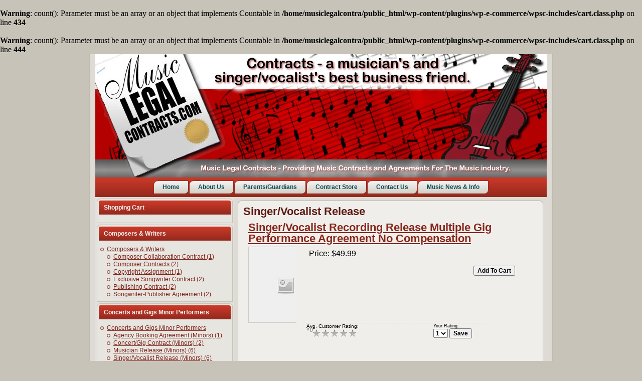

--- FILE ---
content_type: text/html; charset=UTF-8
request_url: http://www.musiclegalcontracts.com/contract-store/singervocalist-release/
body_size: 14736
content:
<br />
<b>Warning</b>:  count(): Parameter must be an array or an object that implements Countable in <b>/home/musiclegalcontra/public_html/wp-content/plugins/wp-e-commerce/wpsc-includes/cart.class.php</b> on line <b>434</b><br />
<br />
<b>Warning</b>:  count(): Parameter must be an array or an object that implements Countable in <b>/home/musiclegalcontra/public_html/wp-content/plugins/wp-e-commerce/wpsc-includes/cart.class.php</b> on line <b>444</b><br />
<!DOCTYPE html PUBLIC "-//W3C//DTD XHTML 1.0 Transitional//EN" "http://www.w3.org/TR/xhtml1/DTD/xhtml1-transitional.dtd">
<html xmlns="http://www.w3.org/1999/xhtml" lang="en-US">
<head profile="http://gmpg.org/xfn/11">
<meta http-equiv="Content-Type" content="text/html; charset=UTF-8" />
<title>Singer/Vocalist Release - Music Legal ContractsMusic Legal Contracts</title>
<link rel="stylesheet" href="http://www.musiclegalcontracts.com/wp-content/themes/MusicLegalContractsWideCola/style.css" type="text/css" media="screen" />
<!--[if IE 6]><link rel="stylesheet" href="http://www.musiclegalcontracts.com/wp-content/themes/MusicLegalContractsWideCola/style.ie6.css" type="text/css" media="screen" /><![endif]-->
<!--[if IE 7]><link rel="stylesheet" href="http://www.musiclegalcontracts.com/wp-content/themes/MusicLegalContractsWideCola/style.ie7.css" type="text/css" media="screen" /><![endif]-->
<link rel="pingback" href="http://www.musiclegalcontracts.com/xmlrpc.php" />

<!-- This site is optimized with the Yoast SEO plugin v5.3.3 - https://yoast.com/wordpress/plugins/seo/ -->
<link rel="canonical" href="http://www.musiclegalcontracts.com/contract-store/singervocalist-release/" />
<link rel="next" href="http://www.musiclegalcontracts.com/contract-store/singervocalist-release/page/2/" />
<script type='application/ld+json'>{"@context":"http:\/\/schema.org","@type":"WebSite","@id":"#website","url":"http:\/\/www.musiclegalcontracts.com\/","name":"Music Legal Contracts","potentialAction":{"@type":"SearchAction","target":"http:\/\/www.musiclegalcontracts.com\/?s={search_term_string}","query-input":"required name=search_term_string"}}</script>
<!-- / Yoast SEO plugin. -->

<link rel='dns-prefetch' href='//w.sharethis.com' />
<link rel='dns-prefetch' href='//s.w.org' />
<link rel="alternate" type="application/rss+xml" title="Music Legal Contracts &raquo; Feed" href="http://www.musiclegalcontracts.com/feed/" />
<link rel="alternate" type="application/rss+xml" title="Music Legal Contracts &raquo; Comments Feed" href="http://www.musiclegalcontracts.com/comments/feed/" />
<link rel="alternate" type="application/rss+xml" title="Music Legal Contracts &raquo; Singer/Vocalist Release Product Category Feed" href="http://www.musiclegalcontracts.com/contract-store/singervocalist-release/feed/" />
		<script type="text/javascript">
			window._wpemojiSettings = {"baseUrl":"https:\/\/s.w.org\/images\/core\/emoji\/2.3\/72x72\/","ext":".png","svgUrl":"https:\/\/s.w.org\/images\/core\/emoji\/2.3\/svg\/","svgExt":".svg","source":{"concatemoji":"http:\/\/www.musiclegalcontracts.com\/wp-includes\/js\/wp-emoji-release.min.js?ver=ba2e34508f8ef8024472b57b3b5f5a55"}};
			!function(t,a,e){var r,i,n,o=a.createElement("canvas"),l=o.getContext&&o.getContext("2d");function c(t){var e=a.createElement("script");e.src=t,e.defer=e.type="text/javascript",a.getElementsByTagName("head")[0].appendChild(e)}for(n=Array("flag","emoji4"),e.supports={everything:!0,everythingExceptFlag:!0},i=0;i<n.length;i++)e.supports[n[i]]=function(t){var e,a=String.fromCharCode;if(!l||!l.fillText)return!1;switch(l.clearRect(0,0,o.width,o.height),l.textBaseline="top",l.font="600 32px Arial",t){case"flag":return(l.fillText(a(55356,56826,55356,56819),0,0),e=o.toDataURL(),l.clearRect(0,0,o.width,o.height),l.fillText(a(55356,56826,8203,55356,56819),0,0),e===o.toDataURL())?!1:(l.clearRect(0,0,o.width,o.height),l.fillText(a(55356,57332,56128,56423,56128,56418,56128,56421,56128,56430,56128,56423,56128,56447),0,0),e=o.toDataURL(),l.clearRect(0,0,o.width,o.height),l.fillText(a(55356,57332,8203,56128,56423,8203,56128,56418,8203,56128,56421,8203,56128,56430,8203,56128,56423,8203,56128,56447),0,0),e!==o.toDataURL());case"emoji4":return l.fillText(a(55358,56794,8205,9794,65039),0,0),e=o.toDataURL(),l.clearRect(0,0,o.width,o.height),l.fillText(a(55358,56794,8203,9794,65039),0,0),e!==o.toDataURL()}return!1}(n[i]),e.supports.everything=e.supports.everything&&e.supports[n[i]],"flag"!==n[i]&&(e.supports.everythingExceptFlag=e.supports.everythingExceptFlag&&e.supports[n[i]]);e.supports.everythingExceptFlag=e.supports.everythingExceptFlag&&!e.supports.flag,e.DOMReady=!1,e.readyCallback=function(){e.DOMReady=!0},e.supports.everything||(r=function(){e.readyCallback()},a.addEventListener?(a.addEventListener("DOMContentLoaded",r,!1),t.addEventListener("load",r,!1)):(t.attachEvent("onload",r),a.attachEvent("onreadystatechange",function(){"complete"===a.readyState&&e.readyCallback()})),(r=e.source||{}).concatemoji?c(r.concatemoji):r.wpemoji&&r.twemoji&&(c(r.twemoji),c(r.wpemoji)))}(window,document,window._wpemojiSettings);
		</script>
		<style type="text/css">
img.wp-smiley,
img.emoji {
	display: inline !important;
	border: none !important;
	box-shadow: none !important;
	height: 1em !important;
	width: 1em !important;
	margin: 0 .07em !important;
	vertical-align: -0.1em !important;
	background: none !important;
	padding: 0 !important;
}
</style>
<link rel='stylesheet' id='wpsc-thickbox-css'  href='http://www.musiclegalcontracts.com/wp-content/plugins/wp-e-commerce/wpsc-core/js/thickbox.css?ver=3.12.2.fb03617' type='text/css' media='all' />
<link rel='stylesheet' id='wpsc-theme-css-css'  href='http://www.musiclegalcontracts.com/wp-content/plugins/wp-e-commerce/wpsc-components/theme-engine-v1/templates/wpsc-default.css?ver=3.12.2.fb03617' type='text/css' media='all' />
<style id='wpsc-theme-css-inline-css' type='text/css'>

		/*
		* Default View Styling
		*/
		div.default_product_display div.textcol{
			margin-left: 106px !important;
			min-height: 96px;
			_height: 96px;
		}

		div.default_product_display  div.textcol div.imagecol{
			position:absolute;
			top:0px;
			left: 0px;
			margin-left: -106px !important;
		}

		div.default_product_display  div.textcol div.imagecol a img {
			width: 96px;
			height: 96px;
		}

		.wpsc_category_grid_item  {
			display:block;
			float:left;
			width: 96px;
			height: 96px;
		}
		.wpsc_category_grid_item  span{
			position:relative;
			top:10.444444444444px;
		}
		div.default_product_display div.item_no_image a  {
			width: 94px;
		}

		div.default_product_display .imagecol img.no-image, #content div.default_product_display .imagecol img.no-image {
			width: 96px;
			height: 96px;
        }

		
		/*
		* Single View Styling
		*/

		div.single_product_display div.item_no_image  {
			width: 126px;
			height: 126px;
		}
		div.single_product_display div.item_no_image a  {
			width: 126px;
		}

		div.single_product_display div.textcol{
			margin-left: 138px !important;
			min-height: 128px;
			_height: 128px;
		}


		div.single_product_display  div.textcol div.imagecol{
			position:absolute;

			margin-left: -138px !important;
		}

		div.single_product_display  div.textcol div.imagecol a img {
			width: 128px;
			height: 128px;
		}

	div#categorydisplay{
		display: block;
	}

	div#branddisplay{
		display: none;
	}

</style>
<link rel='stylesheet' id='wpsc-theme-css-compatibility-css'  href='http://www.musiclegalcontracts.com/wp-content/plugins/wp-e-commerce/wpsc-components/theme-engine-v1/templates/compatibility.css?ver=3.12.2.fb03617' type='text/css' media='all' />
<link rel='stylesheet' id='wpsc-product-rater-css'  href='http://www.musiclegalcontracts.com/wp-content/plugins/wp-e-commerce/wpsc-core/js/product_rater.css?ver=3.12.2.fb03617' type='text/css' media='all' />
<link rel='stylesheet' id='wpsc-fancy-notifications-css'  href='http://www.musiclegalcontracts.com/wp-content/plugins/wp-e-commerce/wpsc-components/fancy-notifications/css/fancy-notifications.css?ver=1.0' type='text/css' media='all' />
<script type='text/javascript' src='http://www.musiclegalcontracts.com/wp-includes/js/jquery/jquery.js?ver=1.12.4'></script>
<script type='text/javascript' src='http://www.musiclegalcontracts.com/wp-includes/js/jquery/jquery-migrate.min.js?ver=1.4.1'></script>
<script type='text/javascript'>
/* <![CDATA[ */
var wpsc_vars = {"wpsc_ajax":{"ajaxurl":"\/wp-admin\/admin-ajax.php","spinner":"http:\/\/www.musiclegalcontracts.com\/wp-admin\/images\/spinner.gif","no_quotes":"It appears that there are no shipping quotes for the shipping information provided.  Please check the information and try again.","ajax_get_cart_error":"There was a problem getting the current contents of the shopping cart.","slide_to_shipping_error":true},"base_url":"http:\/\/www.musiclegalcontracts.com","WPSC_URL":"http:\/\/www.musiclegalcontracts.com\/wp-content\/plugins\/wp-e-commerce","WPSC_IMAGE_URL":"http:\/\/www.musiclegalcontracts.com\/wp-content\/uploads\/\/wpsc\/product_images\/","WPSC_CORE_IMAGES_URL":"http:\/\/www.musiclegalcontracts.com\/wp-content\/plugins\/wp-e-commerce\/wpsc-core\/images","fileThickboxLoadingImage":"http:\/\/www.musiclegalcontracts.com\/wp-content\/plugins\/wp-e-commerce\/wpsc-core\/images\/loadingAnimation.gif","msg_shipping_need_recalc":"Please click the <em>Calculate<\/em> button to refresh your shipping quotes, as your shipping information has been modified.","no_country_selected":"Please select a country","no_region_selected_format":"Please select a %s","no_region_label":"State\/Province","base_country":"CA","wpsc_country_AF_region_label":"State\/Province","wpsc_country_AL_region_label":"State\/Province","wpsc_country_DZ_region_label":"State\/Province","wpsc_country_AS_region_label":"State\/Province","wpsc_country_AD_region_label":"State\/Province","wpsc_country_AO_region_label":"State\/Province","wpsc_country_AI_region_label":"State\/Province","wpsc_country_AQ_region_label":"State\/Province","wpsc_country_AG_region_label":"State\/Province","wpsc_country_AR_region_label":"State\/Province","wpsc_country_AM_region_label":"State\/Province","wpsc_country_AW_region_label":"State\/Province","wpsc_country_AU_region_label":"State\/Province","wpsc_country_AT_region_label":"State\/Province","wpsc_country_AZ_region_label":"State\/Province","wpsc_country_BS_region_label":"State\/Province","wpsc_country_BH_region_label":"State\/Province","wpsc_country_BD_region_label":"State\/Province","wpsc_country_BB_region_label":"State\/Province","wpsc_country_BY_region_label":"State\/Province","wpsc_country_BE_region_label":"State\/Province","wpsc_country_BZ_region_label":"State\/Province","wpsc_country_BJ_region_label":"State\/Province","wpsc_country_BM_region_label":"State\/Province","wpsc_country_BT_region_label":"State\/Province","wpsc_country_BO_region_label":"State\/Province","wpsc_country_BA_region_label":"State\/Province","wpsc_country_BW_region_label":"State\/Province","wpsc_country_BV_region_label":"State\/Province","wpsc_country_BR_region_label":"State\/Province","wpsc_country_IO_region_label":"State\/Province","wpsc_country_BN_region_label":"State\/Province","wpsc_country_BG_region_label":"State\/Province","wpsc_country_BF_region_label":"State\/Province","wpsc_country_BI_region_label":"State\/Province","wpsc_country_KH_region_label":"State\/Province","wpsc_country_CM_region_label":"State\/Province","wpsc_country_CA_regions":{"1":"Alberta","2":"British Columbia","3":"Manitoba","4":"New Brunswick","5":"Newfoundland and Labrador","6":"Northwest Territories","7":"Nova Scotia","8":"Nunavut","9":"Ontario","10":"Prince Edward Island","11":"Quebec","12":"Saskatchewan","13":"Yukon"},"wpsc_country_CA_region_label":"Province","wpsc_country_CV_region_label":"State\/Province","wpsc_country_KY_region_label":"State\/Province","wpsc_country_CF_region_label":"State\/Province","wpsc_country_TD_region_label":"State\/Province","wpsc_country_CL_region_label":"State\/Province","wpsc_country_CN_region_label":"State\/Province","wpsc_country_CX_region_label":"State\/Province","wpsc_country_CC_region_label":"State\/Province","wpsc_country_CO_region_label":"State\/Province","wpsc_country_KM_region_label":"State\/Province","wpsc_country_CG_region_label":"State\/Province","wpsc_country_CK_region_label":"State\/Province","wpsc_country_CR_region_label":"State\/Province","wpsc_country_HR_region_label":"State\/Province","wpsc_country_CU_region_label":"State\/Province","wpsc_country_CY_region_label":"State\/Province","wpsc_country_CZ_region_label":"State\/Province","wpsc_country_CD_region_label":"State\/Province","wpsc_country_DK_region_label":"State\/Province","wpsc_country_DE_region_label":"State\/Province","wpsc_country_DJ_region_label":"State\/Province","wpsc_country_DM_region_label":"State\/Province","wpsc_country_DO_region_label":"State\/Province","wpsc_country_TP_region_label":"State\/Province","wpsc_country_EC_region_label":"State\/Province","wpsc_country_EG_region_label":"State\/Province","wpsc_country_SV_region_label":"State\/Province","wpsc_country_GQ_region_label":"State\/Province","wpsc_country_ER_region_label":"State\/Province","wpsc_country_EE_region_label":"State\/Province","wpsc_country_ET_region_label":"State\/Province","wpsc_country_FK_region_label":"State\/Province","wpsc_country_FO_region_label":"State\/Province","wpsc_country_FJ_region_label":"State\/Province","wpsc_country_FI_region_label":"State\/Province","wpsc_country_FR_region_label":"State\/Province","wpsc_country_TF_region_label":"State\/Province","wpsc_country_GA_region_label":"State\/Province","wpsc_country_GM_region_label":"State\/Province","wpsc_country_GE_region_label":"State\/Province","wpsc_country_GH_region_label":"State\/Province","wpsc_country_GI_region_label":"State\/Province","wpsc_country_GR_region_label":"State\/Province","wpsc_country_GL_region_label":"State\/Province","wpsc_country_GD_region_label":"State\/Province","wpsc_country_GP_region_label":"State\/Province","wpsc_country_GU_region_label":"State\/Province","wpsc_country_GT_region_label":"State\/Province","wpsc_country_GF_region_label":"State\/Province","wpsc_country_GN_region_label":"State\/Province","wpsc_country_GW_region_label":"State\/Province","wpsc_country_GY_region_label":"State\/Province","wpsc_country_HT_region_label":"State\/Province","wpsc_country_HM_region_label":"State\/Province","wpsc_country_HN_region_label":"State\/Province","wpsc_country_HK_region_label":"State\/Province","wpsc_country_HU_region_label":"State\/Province","wpsc_country_IS_region_label":"State\/Province","wpsc_country_IN_region_label":"State\/Province","wpsc_country_ID_region_label":"State\/Province","wpsc_country_IR_region_label":"State\/Province","wpsc_country_IQ_region_label":"State\/Province","wpsc_country_IE_region_label":"State\/Province","wpsc_country_IM_region_label":"State\/Province","wpsc_country_IL_region_label":"State\/Province","wpsc_country_IT_region_label":"State\/Province","wpsc_country_CI_region_label":"State\/Province","wpsc_country_JM_region_label":"State\/Province","wpsc_country_JP_region_label":"State\/Province","wpsc_country_JE_region_label":"State\/Province","wpsc_country_JO_region_label":"State\/Province","wpsc_country_KZ_region_label":"State\/Province","wpsc_country_KE_region_label":"State\/Province","wpsc_country_KI_region_label":"State\/Province","wpsc_country_KP_region_label":"State\/Province","wpsc_country_KR_region_label":"State\/Province","wpsc_country_KW_region_label":"State\/Province","wpsc_country_KG_region_label":"State\/Province","wpsc_country_LA_region_label":"State\/Province","wpsc_country_LV_region_label":"State\/Province","wpsc_country_LB_region_label":"State\/Province","wpsc_country_LS_region_label":"State\/Province","wpsc_country_LR_region_label":"State\/Province","wpsc_country_LY_region_label":"State\/Province","wpsc_country_LI_region_label":"State\/Province","wpsc_country_LT_region_label":"State\/Province","wpsc_country_LU_region_label":"State\/Province","wpsc_country_MO_region_label":"State\/Province","wpsc_country_MK_region_label":"State\/Province","wpsc_country_MG_region_label":"State\/Province","wpsc_country_MW_region_label":"State\/Province","wpsc_country_MY_region_label":"State\/Province","wpsc_country_MV_region_label":"State\/Province","wpsc_country_ML_region_label":"State\/Province","wpsc_country_MT_region_label":"State\/Province","wpsc_country_MH_region_label":"State\/Province","wpsc_country_MQ_region_label":"State\/Province","wpsc_country_MR_region_label":"State\/Province","wpsc_country_MU_region_label":"State\/Province","wpsc_country_YT_region_label":"State\/Province","wpsc_country_MX_region_label":"State\/Province","wpsc_country_FM_region_label":"State\/Province","wpsc_country_MD_region_label":"State\/Province","wpsc_country_MC_region_label":"State\/Province","wpsc_country_MN_region_label":"State\/Province","wpsc_country_MS_region_label":"State\/Province","wpsc_country_MA_region_label":"State\/Province","wpsc_country_MZ_region_label":"State\/Province","wpsc_country_MM_region_label":"State\/Province","wpsc_country_NA_region_label":"State\/Province","wpsc_country_NR_region_label":"State\/Province","wpsc_country_NP_region_label":"State\/Province","wpsc_country_NL_region_label":"State\/Province","wpsc_country_AN_region_label":"State\/Province","wpsc_country_NC_region_label":"State\/Province","wpsc_country_NZ_region_label":"State\/Province","wpsc_country_NI_region_label":"State\/Province","wpsc_country_NE_region_label":"State\/Province","wpsc_country_NG_region_label":"State\/Province","wpsc_country_NU_region_label":"State\/Province","wpsc_country_NF_region_label":"State\/Province","wpsc_country_MP_region_label":"State\/Province","wpsc_country_NO_region_label":"State\/Province","wpsc_country_OM_region_label":"State\/Province","wpsc_country_PK_region_label":"State\/Province","wpsc_country_PW_region_label":"State\/Province","wpsc_country_PA_region_label":"State\/Province","wpsc_country_PG_region_label":"State\/Province","wpsc_country_PY_region_label":"State\/Province","wpsc_country_PE_region_label":"State\/Province","wpsc_country_PH_region_label":"State\/Province","wpsc_country_PN_region_label":"State\/Province","wpsc_country_PL_region_label":"State\/Province","wpsc_country_PF_region_label":"State\/Province","wpsc_country_PT_region_label":"State\/Province","wpsc_country_PR_region_label":"State\/Province","wpsc_country_QA_region_label":"State\/Province","wpsc_country_RE_region_label":"State\/Province","wpsc_country_RO_region_label":"State\/Province","wpsc_country_RU_region_label":"State\/Province","wpsc_country_RW_region_label":"State\/Province","wpsc_country_SH_region_label":"State\/Province","wpsc_country_KN_region_label":"State\/Province","wpsc_country_LC_region_label":"State\/Province","wpsc_country_PM_region_label":"State\/Province","wpsc_country_VC_region_label":"State\/Province","wpsc_country_WS_region_label":"State\/Province","wpsc_country_SM_region_label":"State\/Province","wpsc_country_ST_region_label":"State\/Province","wpsc_country_SA_region_label":"State\/Province","wpsc_country_SN_region_label":"State\/Province","wpsc_country_SC_region_label":"State\/Province","wpsc_country_SL_region_label":"State\/Province","wpsc_country_SG_region_label":"State\/Province","wpsc_country_SK_region_label":"State\/Province","wpsc_country_SI_region_label":"State\/Province","wpsc_country_SB_region_label":"State\/Province","wpsc_country_SO_region_label":"State\/Province","wpsc_country_ZA_region_label":"State\/Province","wpsc_country_GS_region_label":"State\/Province","wpsc_country_ES_region_label":"State\/Province","wpsc_country_LK_region_label":"State\/Province","wpsc_country_SD_region_label":"State\/Province","wpsc_country_SR_region_label":"State\/Province","wpsc_country_SJ_region_label":"State\/Province","wpsc_country_SZ_region_label":"State\/Province","wpsc_country_SE_region_label":"State\/Province","wpsc_country_CH_region_label":"State\/Province","wpsc_country_SY_region_label":"State\/Province","wpsc_country_TW_region_label":"State\/Province","wpsc_country_TJ_region_label":"State\/Province","wpsc_country_TZ_region_label":"State\/Province","wpsc_country_TH_region_label":"State\/Province","wpsc_country_TG_region_label":"State\/Province","wpsc_country_TK_region_label":"State\/Province","wpsc_country_TO_region_label":"State\/Province","wpsc_country_TT_region_label":"State\/Province","wpsc_country_TN_region_label":"State\/Province","wpsc_country_TR_region_label":"State\/Province","wpsc_country_TM_region_label":"State\/Province","wpsc_country_TC_region_label":"State\/Province","wpsc_country_TV_region_label":"State\/Province","wpsc_country_US_regions":{"14":"Alabama","15":"Alaska","16":"Arizona","17":"Arkansas","18":"California","19":"Colorado","20":"Connecticut","21":"Delaware","22":"Florida","23":"Georgia","24":"Hawaii","25":"Idaho","26":"Illinois","27":"Indiana","28":"Iowa","29":"Kansas","30":"Kentucky","31":"Louisiana","32":"Maine","33":"Maryland","34":"Massachusetts","35":"Michigan","36":"Minnesota","37":"Mississippi","38":"Missouri","39":"Montana","40":"Nebraska","41":"Nevada","42":"New Hampshire","43":"New Jersey","44":"New Mexico","45":"New York","46":"North Carolina","47":"North Dakota","48":"Ohio","49":"Oklahoma","50":"Oregon","51":"Pennsylvania","52":"Rhode Island","53":"South Carolina","54":"South Dakota","55":"Tennessee","56":"Texas","57":"Utah","58":"Vermont","59":"Virginia","60":"Washington","61":"Washington DC","62":"West Virginia","63":"Wisconsin","64":"Wyoming"},"wpsc_country_US_region_label":"State","wpsc_country_UM_region_label":"State\/Province","wpsc_country_UG_region_label":"State\/Province","wpsc_country_UA_region_label":"State\/Province","wpsc_country_AE_region_label":"State\/Province","wpsc_country_UY_region_label":"State\/Province","wpsc_country_UZ_region_label":"State\/Province","wpsc_country_VU_region_label":"State\/Province","wpsc_country_VA_region_label":"State\/Province","wpsc_country_VE_region_label":"State\/Province","wpsc_country_VN_region_label":"State\/Province","wpsc_country_VG_region_label":"State\/Province","wpsc_country_VI_region_label":"State\/Province","wpsc_country_WF_region_label":"State\/Province","wpsc_country_EH_region_label":"State\/Province","wpsc_country_YE_region_label":"State\/Province","wpsc_country_YU_region_label":"State\/Province","wpsc_country_ZM_region_label":"State\/Province","wpsc_country_ZW_region_label":"State\/Province","wpsc_countries":{"AF":"Afghanistan","AL":"Albania","DZ":"Algeria","AS":"American Samoa","AD":"Andorra","AO":"Angola","AI":"Anguilla","AQ":"Antarctica","AG":"Antigua and Barbuda","AR":"Argentina","AM":"Armenia","AW":"Aruba","AU":"Australia","AT":"Austria","AZ":"Azerbaijan","BS":"Bahamas","BH":"Bahrain","BD":"Bangladesh","BB":"Barbados","BY":"Belarus","BE":"Belgium","BZ":"Belize","BJ":"Benin","BM":"Bermuda","BT":"Bhutan","BO":"Bolivia","BA":"Bosnia-Herzegovina","BW":"Botswana","BV":"Bouvet Island","BR":"Brazil","IO":"British Indian Ocean Territory","BN":"Brunei Darussalam","BG":"Bulgaria","BF":"Burkina Faso","BI":"Burundi","KH":"Cambodia","CM":"Cameroon","CA":"Canada","CV":"Cape Verde","KY":"Cayman Islands","CF":"Central African Republic","TD":"Chad","CL":"Chile","CN":"China","CX":"Christmas Island","CC":"Cocos (Keeling) Islands","CO":"Colombia","KM":"Comoros","CG":"Congo","CK":"Cook Islands","CR":"Costa Rica","HR":"Croatia","CU":"Cuba","CY":"Cyprus","CZ":"Czech Rep.","CD":"Democratic Republic of Congo","DK":"Denmark","DE":"Germany","DJ":"Djibouti","DM":"Dominica","DO":"Dominican Republic","TP":"East Timor","EC":"Ecuador","EG":"Egypt","SV":"El Salvador","GQ":"Equatorial Guinea","ER":"Eritrea","EE":"Estonia","ET":"Ethiopia","FK":"Falkland Islands","FO":"Faroe Islands","FJ":"Fiji","FI":"Finland","FR":"France","TF":"French Southern Territories","GA":"Gabon","GM":"Gambia","GE":"Georgia","GH":"Ghana","GI":"Gibraltar","GR":"Greece","GL":"Greenland","GD":"Grenada","GP":"Guadeloupe (French)","GU":"Guam (USA)","GT":"Guatemala","GF":"Guernsey","GN":"Guinea","GW":"Guinea Bissau","GY":"Guyana","HT":"Haiti","HM":"Heard Island and McDonald Islands","HN":"Honduras","HK":"Hong Kong","HU":"Hungary","IS":"Iceland","IN":"India","ID":"Indonesia","IR":"Iran","IQ":"Iraq","IE":"Ireland","IM":"Isle of Man","IL":"Israel","IT":"Italy","CI":"Ivory Coast","JM":"Jamaica","JP":"Japan","JE":"Jersey","JO":"Jordan","KZ":"Kazakhstan","KE":"Kenya","KI":"Kiribati","KP":"Korea, North","KR":"Korea, South","KW":"Kuwait","KG":"Kyrgyzstan","LA":"Laos","LV":"Latvia","LB":"Lebanon","LS":"Lesotho","LR":"Liberia","LY":"Libya","LI":"Liechtenstein","LT":"Lithuania","LU":"Luxembourg","MO":"Macau","MK":"Macedonia","MG":"Madagascar","MW":"Malawi","MY":"Malaysia","MV":"Maldives","ML":"Mali","MT":"Malta","MH":"Marshall Islands","MQ":"Martinique (French)","MR":"Mauritania","MU":"Mauritius","YT":"Mayotte","MX":"Mexico","FM":"Micronesia","MD":"Moldova","MC":"Monaco","MN":"Mongolia","MS":"Montserrat","MA":"Morocco","MZ":"Mozambique","MM":"Myanmar","NA":"Namibia","NR":"Nauru","NP":"Nepal","NL":"Netherlands","AN":"Netherlands Antilles","NC":"New Caledonia (French)","NZ":"New Zealand","NI":"Nicaragua","NE":"Niger","NG":"Nigeria","NU":"Niue","NF":"Norfolk Island","MP":"Northern Mariana Islands","NO":"Norway","OM":"Oman","PK":"Pakistan","PW":"Palau","PA":"Panama","PG":"Papua New Guinea","PY":"Paraguay","PE":"Peru","PH":"Philippines","PN":"Pitcairn Island","PL":"Poland","PF":"Polynesia (French)","PT":"Portugal","PR":"Puerto Rico","QA":"Qatar","RE":"Reunion (French)","RO":"Romania","RU":"Russia","RW":"Rwanda","SH":"Saint Helena","KN":"Saint Kitts & Nevis Anguilla","LC":"Saint Lucia","PM":"Saint Pierre and Miquelon","VC":"Saint Vincent & Grenadines","WS":"Samoa","SM":"San Marino","ST":"Sao Tome and Principe","SA":"Saudi Arabia","SN":"Senegal","SC":"Seychelles","SL":"Sierra Leone","SG":"Singapore","SK":"Slovakia","SI":"Slovenia","SB":"Solomon Islands","SO":"Somalia","ZA":"South Africa","GS":"South Georgia & South Sandwich Islands","ES":"Spain","LK":"Sri Lanka","SD":"Sudan","SR":"Suriname","SJ":"Svalbard and Jan Mayen Islands","SZ":"Swaziland","SE":"Sweden","CH":"Switzerland","SY":"Syria","TW":"Taiwan","TJ":"Tajikistan","TZ":"Tanzania","TH":"Thailand","TG":"Togo","TK":"Tokelau","TO":"Tonga","TT":"Trinidad and Tobago","TN":"Tunisia","TR":"Turkey","TM":"Turkmenistan","TC":"Turks and Caicos Islands","TV":"Tuvalu","US":"USA","UM":"USA Minor Outlying Islands","UG":"Uganda","UA":"Ukraine","AE":"United Arab Emirates","UY":"Uruguay","UZ":"Uzbekistan","VU":"Vanuatu","VA":"Vatican","VE":"Venezuela","VN":"Vietnam","VG":"Virgin Islands (British)","VI":"Virgin Islands (USA)","WF":"Wallis and Futuna Islands","EH":"Western Sahara","YE":"Yemen","YU":"Yugoslavia","ZM":"Zambia","ZW":"Zimbabwe"},"wpsc_checkout_unique_name_to_form_id_map":{"1-your-billingcontact-details":"wpsc_checkout_form_1","billingfirstname":"wpsc_checkout_form_3","billingaddress":"wpsc_checkout_form_4","billingcity":"wpsc_checkout_form_5","billingcountry":"wpsc_checkout_form_6","billingphone":"wpsc_checkout_form_17","billingpostcode":"wpsc_checkout_form_7","billingemail":"wpsc_checkout_form_8","delivertoafriend":"wpsc_checkout_form_9","shippingfirstname":"wpsc_checkout_form_10","shippinglastname":"wpsc_checkout_form_11","shippingaddress":"wpsc_checkout_form_12","shippingcity":"wpsc_checkout_form_13","shippingstate":"wpsc_checkout_form_14","shippingcountry":"wpsc_checkout_form_15","shippingpostcode":"wpsc_checkout_form_16"},"wpsc_checkout_item_active":{"1-your-billingcontact-details":true,"billingfirstname":true,"billingaddress":true,"billingcity":true,"billingcountry":true,"billingphone":true,"billingpostcode":true,"billingemail":true,"delivertoafriend":true,"shippingfirstname":true,"shippinglastname":true,"shippingaddress":true,"shippingcity":true,"shippingstate":true,"shippingcountry":true,"shippingpostcode":true},"wpsc_checkout_item_required":{"1-your-billingcontact-details":false,"billingfirstname":true,"billingaddress":true,"billingcity":true,"billingcountry":true,"billingphone":true,"billingpostcode":false,"billingemail":true,"delivertoafriend":false,"shippingfirstname":false,"shippinglastname":false,"shippingaddress":false,"shippingcity":false,"shippingstate":false,"shippingcountry":false,"shippingpostcode":false},"store_uses_shipping":""};
/* ]]> */
</script>
<script type='text/javascript' src='http://www.musiclegalcontracts.com/wp-content/plugins/wp-e-commerce/wpsc-core/js/wp-e-commerce.js?ver=3.12.2.fb03617'></script>
<script type='text/javascript' src='http://www.musiclegalcontracts.com/wp-content/plugins/wp-e-commerce/wpsc-core/js/jquery.rating.js?ver=3.12.2.fb03617'></script>
<script type='text/javascript' src='http://www.musiclegalcontracts.com/wp-content/plugins/wp-e-commerce/wpsc-core/js/user.js?ver=3.12.2fb03617'></script>
<script type='text/javascript' src='http://www.musiclegalcontracts.com/wp-content/plugins/wp-e-commerce/wpsc-core/js/thickbox.js?ver=3.12.2.fb03617'></script>
<script type='text/javascript' src='http://www.musiclegalcontracts.com/wp-content/plugins/wp-e-commerce/wpsc-components/fancy-notifications/js/fancy-notifications.js?ver=1.0'></script>
<script type='text/javascript' src='http://www.musiclegalcontracts.com/wp-content/plugins/google-analyticator/external-tracking.min.js?ver=6.5.4'></script>
<link rel='https://api.w.org/' href='http://www.musiclegalcontracts.com/wp-json/' />
<link rel="EditURI" type="application/rsd+xml" title="RSD" href="http://www.musiclegalcontracts.com/xmlrpc.php?rsd" />
<link rel="wlwmanifest" type="application/wlwmanifest+xml" href="http://www.musiclegalcontracts.com/wp-includes/wlwmanifest.xml" /> 
<link rel='alternate' type='application/rss+xml' title='Music Legal Contracts Product List RSS' href='http://www.musiclegalcontracts.com?wpsc_action=rss'/><link rel="shortcut icon" href="http://www.musiclegalcontracts.com/wp-content/themes/MusicLegalContractsWideCola/favicon.ico" />
		<!-- Google Analytics Tracking by Google Analyticator 6.5.4: http://www.videousermanuals.com/google-analyticator/ -->
<script type="text/javascript">
    var analyticsFileTypes = [''];
    var analyticsSnippet = 'disabled';
    var analyticsEventTracking = 'enabled';
</script>
<script type="text/javascript">
	(function(i,s,o,g,r,a,m){i['GoogleAnalyticsObject']=r;i[r]=i[r]||function(){
	(i[r].q=i[r].q||[]).push(arguments)},i[r].l=1*new Date();a=s.createElement(o),
	m=s.getElementsByTagName(o)[0];a.async=1;a.src=g;m.parentNode.insertBefore(a,m)
	})(window,document,'script','//www.google-analytics.com/analytics.js','ga');
	ga('create', 'UA-6943963-1', 'auto');
 
	ga('send', 'pageview');
</script>
<script type="text/javascript" src="http://www.musiclegalcontracts.com/wp-content/themes/MusicLegalContractsWideCola/script.js"></script>
</head>
<body class="archive tax-wpsc_product_category term-singervocalist-release term-17818 wp-e-commerce wpsc-category wpsc-category-singervocalist-release">
<div id="art-main">
    <div class="cleared reset-box"></div>
    <div class="art-box art-sheet">
        <div class="art-box-body art-sheet-body">
            <div class="art-header">
                <div class="art-logo">
                        </div>
            </div>
            <div class="cleared reset-box"></div>
            <div class="art-bar art-nav">
                <div class="art-nav-outer">
            	<div class="art-nav-center">
            	
<ul class="art-hmenu menu-56">
	<li class="menu-item-75"><a title="Home" href="http://www.musiclegalcontracts.com/">Home</a>
	</li>
	<li class="menu-item-76"><a title="About Us" href="http://www.musiclegalcontracts.com/about-us/">About Us</a>
	</li>
	<li class="menu-item-73"><a title="Parent(s)/Guardian(s) of Minor Musicians and Singer/Vocalists" href="http://www.musiclegalcontracts.com/parentsguardians-of-minor-musicians-and-singervocalists/">Parents/Guardians</a>
	</li>
	<li class="menu-item-16832"><a title="Contract Store" href="http://www.musiclegalcontracts.com/contract-store/">Contract Store</a>
	<ul>
		<li class="menu-item-77"><a title="View Cart" href="http://www.musiclegalcontracts.com/products-page/checkout/">View Cart</a>
		</li>
		<li class="menu-item-79"><a title="Your Account" href="http://www.musiclegalcontracts.com/contract-store/your-account/">Your Account</a>
		</li>
	</ul>
	</li>
	<li class="menu-item-78"><a title="Contact Us" href="http://www.musiclegalcontracts.com/contact-us/">Contact Us</a>
	</li>
	<li class="menu-item-90"><a title="Music Posts contract informatyion" href="http://www.musiclegalcontracts.com/music-posts/">Music News &#038; Info</a>
	</li>
</ul>
            	</div>
                </div>
            </div>
            <div class="cleared reset-box"></div>
<div class="art-layout-wrapper">
    <div class="art-content-layout">
        <div class="art-content-layout-row">
            <div class="art-layout-cell art-sidebar1">
              <div class="art-box art-block widget widget_wpsc_shopping_cart" id="wpsc_shopping_cart-2">
    <div class="art-box-body art-block-body"><div class="art-bar art-blockheader">
    <h3 class="t">Shopping Cart</h3>
</div><div class="art-box art-blockcontent">
    <div class="art-box-body art-blockcontent-body"><div id="sliding_cart" class="shopping-cart-wrapper" style="display: none;">
	<p class="empty">
		Your shopping cart is empty<br />
		<a target="_parent" href="http://www.musiclegalcontracts.com/contract-store/" class="visitshop" title="Visit Shop">Visit the shop</a>
	</p>
</div>		<div class="cleared"></div>
    </div>
</div>		<div class="cleared"></div>
    </div>
</div><div class="art-box art-block widget widget_wpsc_categorisation" id="wpsc_categorisation-2">
    <div class="art-box-body art-block-body"><div class="art-bar art-blockheader">
    <h3 class="t">Composers &#038; Writers</h3>
</div><div class="art-box art-blockcontent">
    <div class="art-box-body art-blockcontent-body">		<div class="wpsc_categorisation_group" id="categorisation_group_17799">
			<ul class="wpsc_categories wpsc_top_level_categories">
				<li class="wpsc_category_17799">
										
					<a href="http://www.musiclegalcontracts.com/contract-store/composers-writers/">Composers &amp; Writers</a>

					<ul class="wpsc_categories wpsc_second_level_categories">

						
							<li class="wpsc_category_17800">
								<a href="http://www.musiclegalcontracts.com/contract-store/composer-collaboration-contract-composers-writers/" class="wpsc_category_image_link">

									
								</a>

								<a href="http://www.musiclegalcontracts.com/contract-store/composer-collaboration-contract-composers-writers/" class="wpsc_category_link">

									Composer Collaboration Contract
									(1)
								</a>

								
							</li>

						
							<li class="wpsc_category_17802">
								<a href="http://www.musiclegalcontracts.com/contract-store/composer-contracts/" class="wpsc_category_image_link">

									
								</a>

								<a href="http://www.musiclegalcontracts.com/contract-store/composer-contracts/" class="wpsc_category_link">

									Composer Contracts
									(2)
								</a>

								
							</li>

						
							<li class="wpsc_category_17801">
								<a href="http://www.musiclegalcontracts.com/contract-store/copyright-assignment-composers-writers/" class="wpsc_category_image_link">

									
								</a>

								<a href="http://www.musiclegalcontracts.com/contract-store/copyright-assignment-composers-writers/" class="wpsc_category_link">

									Copyright Assignment
									(1)
								</a>

								
							</li>

						
							<li class="wpsc_category_17803">
								<a href="http://www.musiclegalcontracts.com/contract-store/exclusive-songwriter-contract-composers-writers/" class="wpsc_category_image_link">

									
								</a>

								<a href="http://www.musiclegalcontracts.com/contract-store/exclusive-songwriter-contract-composers-writers/" class="wpsc_category_link">

									Exclusive Songwriter Contract
									(2)
								</a>

								
							</li>

						
							<li class="wpsc_category_17805">
								<a href="http://www.musiclegalcontracts.com/contract-store/publishing-contract-composers-writers/" class="wpsc_category_image_link">

									
								</a>

								<a href="http://www.musiclegalcontracts.com/contract-store/publishing-contract-composers-writers/" class="wpsc_category_link">

									Publishing Contract
									(2)
								</a>

								
							</li>

						
							<li class="wpsc_category_17804">
								<a href="http://www.musiclegalcontracts.com/contract-store/songwriter-publisher-agreement/" class="wpsc_category_image_link">

									
								</a>

								<a href="http://www.musiclegalcontracts.com/contract-store/songwriter-publisher-agreement/" class="wpsc_category_link">

									Songwriter-Publisher Agreement
									(2)
								</a>

								
							</li>

						
					</ul>
				</li>
			</ul>

			<div class="clear_category_group"></div>
		</div>

		<div class="cleared"></div>
    </div>
</div>		<div class="cleared"></div>
    </div>
</div><div class="art-box art-block widget widget_wpsc_categorisation" id="wpsc_categorisation-5">
    <div class="art-box-body art-block-body"><div class="art-bar art-blockheader">
    <h3 class="t">Concerts and Gigs Minor Performers</h3>
</div><div class="art-box art-blockcontent">
    <div class="art-box-body art-blockcontent-body">		<div class="wpsc_categorisation_group" id="categorisation_group_17821">
			<ul class="wpsc_categories wpsc_top_level_categories">
				<li class="wpsc_category_17821">
										
					<a href="http://www.musiclegalcontracts.com/contract-store/concerts-and-gigs-minor-performers/">Concerts and Gigs Minor Performers</a>

					<ul class="wpsc_categories wpsc_second_level_categories">

						
							<li class="wpsc_category_17822">
								<a href="http://www.musiclegalcontracts.com/contract-store/agency-booking-agreement-minors/" class="wpsc_category_image_link">

									
								</a>

								<a href="http://www.musiclegalcontracts.com/contract-store/agency-booking-agreement-minors/" class="wpsc_category_link">

									Agency Booking Agreement (Minors)
									(1)
								</a>

								
							</li>

						
							<li class="wpsc_category_17823">
								<a href="http://www.musiclegalcontracts.com/contract-store/concertgig-contract-minors/" class="wpsc_category_image_link">

									
								</a>

								<a href="http://www.musiclegalcontracts.com/contract-store/concertgig-contract-minors/" class="wpsc_category_link">

									Concert/Gig Contract (Minors)
									(2)
								</a>

								
							</li>

						
							<li class="wpsc_category_17824">
								<a href="http://www.musiclegalcontracts.com/contract-store/musician-release-minors/" class="wpsc_category_image_link">

									
								</a>

								<a href="http://www.musiclegalcontracts.com/contract-store/musician-release-minors/" class="wpsc_category_link">

									Musician Release (Minors)
									(6)
								</a>

								
							</li>

						
							<li class="wpsc_category_17825">
								<a href="http://www.musiclegalcontracts.com/contract-store/singervocalist-release-minors/" class="wpsc_category_image_link">

									
								</a>

								<a href="http://www.musiclegalcontracts.com/contract-store/singervocalist-release-minors/" class="wpsc_category_link">

									Singer/Vocalist Release (Minors)
									(6)
								</a>

								
							</li>

						
					</ul>
				</li>
			</ul>

			<div class="clear_category_group"></div>
		</div>

		<div class="cleared"></div>
    </div>
</div>		<div class="cleared"></div>
    </div>
</div><div class="art-box art-block widget widget_wpsc_categorisation" id="wpsc_categorisation-3">
    <div class="art-box-body art-block-body"><div class="art-bar art-blockheader">
    <h3 class="t">Concert/Gigs Sponsorship</h3>
</div><div class="art-box art-blockcontent">
    <div class="art-box-body art-blockcontent-body">		<div class="wpsc_categorisation_group" id="categorisation_group_17826">
			<ul class="wpsc_categories wpsc_top_level_categories">
				<li class="wpsc_category_17826">
										
					<a href="http://www.musiclegalcontracts.com/contract-store/concertgigs-sponsorship/">Concert/Gigs Sponsorship</a>

					<ul class="wpsc_categories wpsc_second_level_categories">

						
							<li class="wpsc_category_17858">
								<a href="http://www.musiclegalcontracts.com/contract-store/exclusive-sponsorship-agreement/" class="wpsc_category_image_link">

									
								</a>

								<a href="http://www.musiclegalcontracts.com/contract-store/exclusive-sponsorship-agreement/" class="wpsc_category_link">

									Exclusive Sponsorship Agreement
									(2)
								</a>

								
							</li>

						
							<li class="wpsc_category_17827">
								<a href="http://www.musiclegalcontracts.com/contract-store/sponsorship-agreement/" class="wpsc_category_image_link">

									
								</a>

								<a href="http://www.musiclegalcontracts.com/contract-store/sponsorship-agreement/" class="wpsc_category_link">

									Sponsorship Agreement
									(2)
								</a>

								
							</li>

						
					</ul>
				</li>
			</ul>

			<div class="clear_category_group"></div>
		</div>

		<div class="cleared"></div>
    </div>
</div>		<div class="cleared"></div>
    </div>
</div><div class="art-box art-block widget widget_wpsc_categorisation" id="wpsc_categorisation-11">
    <div class="art-box-body art-block-body"><div class="art-bar art-blockheader">
    <h3 class="t">Professional Advisors</h3>
</div><div class="art-box art-blockcontent">
    <div class="art-box-body art-blockcontent-body">		<div class="wpsc_categorisation_group" id="categorisation_group_17813">
			<ul class="wpsc_categories wpsc_top_level_categories">
				<li class="wpsc_category_17813">
										
					<a href="http://www.musiclegalcontracts.com/contract-store/professional-advisors/">Professional Advisors</a>

					<ul class="wpsc_categories wpsc_second_level_categories">

						
							<li class="wpsc_category_17854">
								<a href="http://www.musiclegalcontracts.com/contract-store/accountant-client-retainer-contract/" class="wpsc_category_image_link">

									
								</a>

								<a href="http://www.musiclegalcontracts.com/contract-store/accountant-client-retainer-contract/" class="wpsc_category_link">

									Accountant- Client Retainer Contract
									(1)
								</a>

								
							</li>

						
							<li class="wpsc_category_17814">
								<a href="http://www.musiclegalcontracts.com/contract-store/lawyer-client-retainer-contract/" class="wpsc_category_image_link">

									
								</a>

								<a href="http://www.musiclegalcontracts.com/contract-store/lawyer-client-retainer-contract/" class="wpsc_category_link">

									Lawyer-Client Retainer Contract
									(1)
								</a>

								
							</li>

						
					</ul>
				</li>
			</ul>

			<div class="clear_category_group"></div>
		</div>

		<div class="cleared"></div>
    </div>
</div>		<div class="cleared"></div>
    </div>
</div><div class="art-box art-block widget widget_wpsc_categorisation" id="wpsc_categorisation-12">
    <div class="art-box-body art-block-body"><div class="art-bar art-blockheader">
    <h3 class="t">Marketing</h3>
</div><div class="art-box art-blockcontent">
    <div class="art-box-body art-blockcontent-body">		<div class="cleared"></div>
    </div>
</div>		<div class="cleared"></div>
    </div>
</div><div class="art-box art-block widget widget_wpsc_categorisation" id="wpsc_categorisation-6">
    <div class="art-box-body art-block-body"><div class="art-bar art-blockheader">
    <h3 class="t">Management</h3>
</div><div class="art-box art-blockcontent">
    <div class="art-box-body art-blockcontent-body">		<div class="wpsc_categorisation_group" id="categorisation_group_17806">
			<ul class="wpsc_categories wpsc_top_level_categories">
				<li class="wpsc_category_17806">
										
					<a href="http://www.musiclegalcontracts.com/contract-store/management-2/">Management</a>

					<ul class="wpsc_categories wpsc_second_level_categories">

						
							<li class="wpsc_category_17807">
								<a href="http://www.musiclegalcontracts.com/contract-store/agency-management-agreement-management-2/" class="wpsc_category_image_link">

									
								</a>

								<a href="http://www.musiclegalcontracts.com/contract-store/agency-management-agreement-management-2/" class="wpsc_category_link">

									Agency Management Agreement
									(2)
								</a>

								
							</li>

						
							<li class="wpsc_category_17812">
								<a href="http://www.musiclegalcontracts.com/contract-store/agreement-to-dissolve-general-partnership-agreement/" class="wpsc_category_image_link">

									
								</a>

								<a href="http://www.musiclegalcontracts.com/contract-store/agreement-to-dissolve-general-partnership-agreement/" class="wpsc_category_link">

									Agreement to Dissolve General Partnership Agreement
									(1)
								</a>

								
							</li>

						
							<li class="wpsc_category_17851">
								<a href="http://www.musiclegalcontracts.com/contract-store/confidentiality-agreement/" class="wpsc_category_image_link">

									
								</a>

								<a href="http://www.musiclegalcontracts.com/contract-store/confidentiality-agreement/" class="wpsc_category_link">

									Confidentiality Agreement
									(3)
								</a>

								
							</li>

						
							<li class="wpsc_category_17808">
								<a href="http://www.musiclegalcontracts.com/contract-store/exclusive-agent-agreement-management-2/" class="wpsc_category_image_link">

									
								</a>

								<a href="http://www.musiclegalcontracts.com/contract-store/exclusive-agent-agreement-management-2/" class="wpsc_category_link">

									Exclusive Agent Agreement
									(6)
								</a>

								
							</li>

						
							<li class="wpsc_category_17852">
								<a href="http://www.musiclegalcontracts.com/contract-store/musicians-general-partnership-agreement/" class="wpsc_category_image_link">

									
								</a>

								<a href="http://www.musiclegalcontracts.com/contract-store/musicians-general-partnership-agreement/" class="wpsc_category_link">

									Musicians General Partnership Agreement
									(1)
								</a>

								
							</li>

						
							<li class="wpsc_category_17810">
								<a href="http://www.musiclegalcontracts.com/contract-store/parentalguardian-consent-form/" class="wpsc_category_image_link">

									
								</a>

								<a href="http://www.musiclegalcontracts.com/contract-store/parentalguardian-consent-form/" class="wpsc_category_link">

									Parental/Guardian Consent Form
									(1)
								</a>

								
							</li>

						
							<li class="wpsc_category_17809">
								<a href="http://www.musiclegalcontracts.com/contract-store/personal-management-contract-management-2/" class="wpsc_category_image_link">

									
								</a>

								<a href="http://www.musiclegalcontracts.com/contract-store/personal-management-contract-management-2/" class="wpsc_category_link">

									Personal Management Contract
									(4)
								</a>

								
							</li>

						
							<li class="wpsc_category_17811">
								<a href="http://www.musiclegalcontracts.com/contract-store/salepurchase-of-instrumentsoundstage-gear/" class="wpsc_category_image_link">

									
								</a>

								<a href="http://www.musiclegalcontracts.com/contract-store/salepurchase-of-instrumentsoundstage-gear/" class="wpsc_category_link">

									Sale/Purchase of Instrument/Sound/Stage Gear
									(1)
								</a>

								
							</li>

						
							<li class="wpsc_category_17853">
								<a href="http://www.musiclegalcontracts.com/contract-store/studiopractice-hall-lease/" class="wpsc_category_image_link">

									
								</a>

								<a href="http://www.musiclegalcontracts.com/contract-store/studiopractice-hall-lease/" class="wpsc_category_link">

									Studio/Practice Hall Lease
									(1)
								</a>

								
							</li>

						
					</ul>
				</li>
			</ul>

			<div class="clear_category_group"></div>
		</div>

		<div class="cleared"></div>
    </div>
</div>		<div class="cleared"></div>
    </div>
</div><div class="art-box art-block widget widget_wpsc_categorisation" id="wpsc_categorisation-4">
    <div class="art-box-body art-block-body"><div class="art-bar art-blockheader">
    <h3 class="t">Financing</h3>
</div><div class="art-box art-blockcontent">
    <div class="art-box-body art-blockcontent-body">		<div class="cleared"></div>
    </div>
</div>		<div class="cleared"></div>
    </div>
</div><div class="art-box art-block widget widget_wpsc_categorisation" id="wpsc_categorisation-10">
    <div class="art-box-body art-block-body"><div class="art-bar art-blockheader">
    <h3 class="t">Recording</h3>
</div><div class="art-box art-blockcontent">
    <div class="art-box-body art-blockcontent-body">		<div class="wpsc_categorisation_group" id="categorisation_group_17847">
			<ul class="wpsc_categories wpsc_top_level_categories">
				<li class="wpsc_category_17847 wpsc-cat-ancestor ">
										
					<a href="http://www.musiclegalcontracts.com/contract-store/recording-contracts/">Recording Contracts</a>

					<ul class="wpsc_categories wpsc_second_level_categories">

						
							<li class="wpsc_category_17839">
								<a href="http://www.musiclegalcontracts.com/contract-store/artist-producer-agreement-exclusive-commercial-recording-contract-recording-minor-performers/" class="wpsc_category_image_link">

									
								</a>

								<a href="http://www.musiclegalcontracts.com/contract-store/artist-producer-agreement-exclusive-commercial-recording-contract-recording-minor-performers/" class="wpsc_category_link">

									Artist-Producer Agreement – Exclusive Commercial Recording Contract
									(2)
								</a>

								
							</li>

						
							<li class="wpsc_category_17817">
								<a href="http://www.musiclegalcontracts.com/contract-store/musician-release/" class="wpsc_category_image_link">

									
								</a>

								<a href="http://www.musiclegalcontracts.com/contract-store/musician-release/" class="wpsc_category_link">

									Musician Release
									(6)
								</a>

								
							</li>

						
							<li class="wpsc_category_17863">
								<a href="http://www.musiclegalcontracts.com/contract-store/record-master-receipt/" class="wpsc_category_image_link">

									
								</a>

								<a href="http://www.musiclegalcontracts.com/contract-store/record-master-receipt/" class="wpsc_category_link">

									Record Master Receipt
									(1)
								</a>

								
							</li>

						
							<li class="wpsc_category_17866">
								<a href="http://www.musiclegalcontracts.com/contract-store/royalty-payment-schedule/" class="wpsc_category_image_link">

									
								</a>

								<a href="http://www.musiclegalcontracts.com/contract-store/royalty-payment-schedule/" class="wpsc_category_link">

									Royalty Payment Schedule
									(1)
								</a>

								
							</li>

						
							<li class="wpsc_category_17837">
								<a href="http://www.musiclegalcontracts.com/contract-store/singervocalist-agreement-recording/" class="wpsc_category_image_link">

									
								</a>

								<a href="http://www.musiclegalcontracts.com/contract-store/singervocalist-agreement-recording/" class="wpsc_category_link">

									Singer/Vocalist Agreement - Recording
									(2)
								</a>

								
							</li>

						
							<li class="wpsc_category_17867">
								<a href="http://www.musiclegalcontracts.com/contract-store/singervocalist-agreement-recordings/" class="wpsc_category_image_link">

									
								</a>

								<a href="http://www.musiclegalcontracts.com/contract-store/singervocalist-agreement-recordings/" class="wpsc_category_link">

									Singer/Vocalist Agreement – Recording
									(2)
								</a>

								
							</li>

						
							<li class="wpsc_category_17818 wpsc-current-cat ">
								<a href="http://www.musiclegalcontracts.com/contract-store/singervocalist-release/" class="wpsc_category_image_link">

									
								</a>

								<a href="http://www.musiclegalcontracts.com/contract-store/singervocalist-release/" class="wpsc_category_link">

									Singer/Vocalist Release
									(6)
								</a>

								
							</li>

						
							<li class="wpsc_category_17819">
								<a href="http://www.musiclegalcontracts.com/contract-store/singervocalist-release-minor-performer/" class="wpsc_category_image_link">

									
								</a>

								<a href="http://www.musiclegalcontracts.com/contract-store/singervocalist-release-minor-performer/" class="wpsc_category_link">

									Singer/Vocalist Release – Minor Performer
									(6)
								</a>

								
							</li>

						
					</ul>
				</li>
			</ul>

			<div class="clear_category_group"></div>
		</div>

		<div class="cleared"></div>
    </div>
</div>		<div class="cleared"></div>
    </div>
</div><div class="art-box art-block widget widget_wpsc_categorisation" id="wpsc_categorisation-7">
    <div class="art-box-body art-block-body"><div class="art-bar art-blockheader">
    <h3 class="t">Distribution</h3>
</div><div class="art-box art-blockcontent">
    <div class="art-box-body art-blockcontent-body">		<div class="wpsc_categorisation_group" id="categorisation_group_17848">
			<ul class="wpsc_categories wpsc_top_level_categories">
				<li class="wpsc_category_17848">
										
					<a href="http://www.musiclegalcontracts.com/contract-store/distribution-2/">Distribution</a>

					<ul class="wpsc_categories wpsc_second_level_categories">

						
							<li class="wpsc_category_17855">
								<a href="http://www.musiclegalcontracts.com/contract-store/agency-booking-agreement/" class="wpsc_category_image_link">

									
								</a>

								<a href="http://www.musiclegalcontracts.com/contract-store/agency-booking-agreement/" class="wpsc_category_link">

									Agency Booking Agreement
									(1)
								</a>

								
							</li>

						
							<li class="wpsc_category_17833">
								<a href="http://www.musiclegalcontracts.com/contract-store/artist-master-producer-agreement-non-exclusive/" class="wpsc_category_image_link">

									
								</a>

								<a href="http://www.musiclegalcontracts.com/contract-store/artist-master-producer-agreement-non-exclusive/" class="wpsc_category_link">

									Artist–Master Producer Agreement – Non-exclusive
									(2)
								</a>

								
							</li>

						
							<li class="wpsc_category_17840">
								<a href="http://www.musiclegalcontracts.com/contract-store/artist-master-producer-agreement-non-exclusive-recording-minor-performers/" class="wpsc_category_image_link">

									
								</a>

								<a href="http://www.musiclegalcontracts.com/contract-store/artist-master-producer-agreement-non-exclusive-recording-minor-performers/" class="wpsc_category_link">

									Artist–Master Producer Agreement – Non-exclusive
									(2)
								</a>

								
							</li>

						
							<li class="wpsc_category_17846">
								<a href="http://www.musiclegalcontracts.com/contract-store/broad-rights-license-motion-picturet-v/" class="wpsc_category_image_link">

									
								</a>

								<a href="http://www.musiclegalcontracts.com/contract-store/broad-rights-license-motion-picturet-v/" class="wpsc_category_link">

									Broad Rights License – Motion Picture/T.V.
									(1)
								</a>

								
							</li>

						
							<li class="wpsc_category_17868">
								<a href="http://www.musiclegalcontracts.com/contract-store/exclusive-distribution-agreement/" class="wpsc_category_image_link">

									
								</a>

								<a href="http://www.musiclegalcontracts.com/contract-store/exclusive-distribution-agreement/" class="wpsc_category_link">

									Exclusive Distribution Agreement
									(2)
								</a>

								
							</li>

						
					</ul>
				</li>
			</ul>

			<div class="clear_category_group"></div>
		</div>

		<div class="cleared"></div>
    </div>
</div>		<div class="cleared"></div>
    </div>
</div><div class="art-box art-block widget widget_wpsc_categorisation" id="wpsc_categorisation-8">
    <div class="art-box-body art-block-body"><div class="art-bar art-blockheader">
    <h3 class="t">Concerts and Gigs</h3>
</div><div class="art-box art-blockcontent">
    <div class="art-box-body art-blockcontent-body">		<div class="wpsc_categorisation_group" id="categorisation_group_17816">
			<ul class="wpsc_categories wpsc_top_level_categories">
				<li class="wpsc_category_17816">
										
					<a href="http://www.musiclegalcontracts.com/contract-store/concertgig-contract/">Concert/Gig Contract</a>

					<ul class="wpsc_categories wpsc_second_level_categories">

						
							<li class="wpsc_category_17834">
								<a href="http://www.musiclegalcontracts.com/contract-store/concertgig-technical-arrangements-rider-entertainer-performance-contract/" class="wpsc_category_image_link">

									
								</a>

								<a href="http://www.musiclegalcontracts.com/contract-store/concertgig-technical-arrangements-rider-entertainer-performance-contract/" class="wpsc_category_link">

									Concert/Gig Technical Arrangements Rider – Entertainer Performance Contract
									(1)
								</a>

								
							</li>

						
							<li class="wpsc_category_17841">
								<a href="http://www.musiclegalcontracts.com/contract-store/concertgig-technical-arrangements-rider-entertainer-performance-contract-recording-minor-performers/" class="wpsc_category_image_link">

									
								</a>

								<a href="http://www.musiclegalcontracts.com/contract-store/concertgig-technical-arrangements-rider-entertainer-performance-contract-recording-minor-performers/" class="wpsc_category_link">

									Concert/Gig Technical Arrangements Rider – Entertainer Performance Contract
									(1)
								</a>

								
							</li>

						
							<li class="wpsc_category_17826">
								<a href="http://www.musiclegalcontracts.com/contract-store/concertgigs-sponsorship/" class="wpsc_category_image_link">

									
								</a>

								<a href="http://www.musiclegalcontracts.com/contract-store/concertgigs-sponsorship/" class="wpsc_category_link">

									Concert/Gigs Sponsorship
									(6)
								</a>

								<ul>
							<li class="wpsc_category_17858">
								<a href="http://www.musiclegalcontracts.com/contract-store/exclusive-sponsorship-agreement/" class="wpsc_category_image_link">

									
								</a>

								<a href="http://www.musiclegalcontracts.com/contract-store/exclusive-sponsorship-agreement/" class="wpsc_category_link">

									Exclusive Sponsorship Agreement
									(2)
								</a>

								
							</li>

						
							<li class="wpsc_category_17827">
								<a href="http://www.musiclegalcontracts.com/contract-store/sponsorship-agreement/" class="wpsc_category_image_link">

									
								</a>

								<a href="http://www.musiclegalcontracts.com/contract-store/sponsorship-agreement/" class="wpsc_category_link">

									Sponsorship Agreement
									(2)
								</a>

								
							</li>

						</ul>
							</li>

						
							<li class="wpsc_category_17865">
								<a href="http://www.musiclegalcontracts.com/contract-store/mechanical-license/" class="wpsc_category_image_link">

									
								</a>

								<a href="http://www.musiclegalcontracts.com/contract-store/mechanical-license/" class="wpsc_category_link">

									Mechanical License
									(2)
								</a>

								
							</li>

						
							<li class="wpsc_category_17864">
								<a href="http://www.musiclegalcontracts.com/contract-store/musical-technical-advisor-agreement/" class="wpsc_category_image_link">

									
								</a>

								<a href="http://www.musiclegalcontracts.com/contract-store/musical-technical-advisor-agreement/" class="wpsc_category_link">

									Musical Technical Advisor Agreement
									(2)
								</a>

								
							</li>

						
							<li class="wpsc_category_17856">
								<a href="http://www.musiclegalcontracts.com/contract-store/pyrotechnics-performer/" class="wpsc_category_image_link">

									
								</a>

								<a href="http://www.musiclegalcontracts.com/contract-store/pyrotechnics-performer/" class="wpsc_category_link">

									Pyrotechnics Performer
									(2)
								</a>

								
							</li>

						
							<li class="wpsc_category_17820">
								<a href="http://www.musiclegalcontracts.com/contract-store/security-at-concertgig/" class="wpsc_category_image_link">

									
								</a>

								<a href="http://www.musiclegalcontracts.com/contract-store/security-at-concertgig/" class="wpsc_category_link">

									Security at Concert/Gig
									(1)
								</a>

								
							</li>

						
							<li class="wpsc_category_17857">
								<a href="http://www.musiclegalcontracts.com/contract-store/sound-and-lighting-agreement/" class="wpsc_category_image_link">

									
								</a>

								<a href="http://www.musiclegalcontracts.com/contract-store/sound-and-lighting-agreement/" class="wpsc_category_link">

									Sound and Lighting Agreement
									(3)
								</a>

								
							</li>

						
					</ul>
				</li>
			</ul>

			<div class="clear_category_group"></div>
		</div>

		<div class="cleared"></div>
    </div>
</div>		<div class="cleared"></div>
    </div>
</div>              <div class="cleared"></div>
            </div>
            <div class="art-layout-cell art-content">
			


			<div class="art-box art-post post-16470 wpsc-product type-wpsc-product status-publish hentry wpsc_product_category-singervocalist-release" id="post-16470">
	    <div class="art-box-body art-post-body">
	            <div class="art-post-inner art-article">
	            <h1 class="art-postheader">Singer/Vocalist Release</h1>	                <div class="art-postcontent">
	                    <!-- article-content -->
	                    <div id="default_products_page_container" class="wrap wpsc_container">


		
	
					<div class="wpsc_category_details">
				
							</div><!--close wpsc_category_details-->
				

		<div class="wpsc_default_product_list">
				
			<div class="default_product_display product_view_16473 singervocalist-release group">
				<h2 class="prodtitle entry-title">
															<a class="wpsc_product_title" href="http://www.musiclegalcontracts.com/contract-store/singervocalist-release/singervocalist-recording-release-multiple-gig-performance-agreement-no-compensation/">Singer/Vocalist Recording Release Multiple Gig Performance Agreement No Compensation</a>
													</h2>
									<div class="imagecol" style="width:96px;" id="imagecol_16473">
													<a rel="Singer/Vocalist Recording Release Multiple Gig Performance Agreement No Compensation" class="thickbox preview_link" href="http://www.musiclegalcontracts.com/wp-content/plugins/wp-e-commerce/wpsc-components/theme-engine-v1/templates/wpsc-images/noimage.png">
								<img class="product_image" id="product_image_16473" alt="Singer/Vocalist Recording Release Multiple Gig Performance Agreement No Compensation" title="Singer/Vocalist Recording Release Multiple Gig Performance Agreement No Compensation" src="http://www.musiclegalcontracts.com/wp-content/plugins/wp-e-commerce/wpsc-components/theme-engine-v1/templates/wpsc-images/noimage.png"/>

							</a>
																	</div><!--close imagecol-->
									<div class="productcol" style="margin-left:116px;" >



						

						<div class="wpsc_description">
							                        </div><!--close wpsc_description-->

						
																								<form class="product_form"  enctype="multipart/form-data" action="http://www.musiclegalcontracts.com/contract-store/singervocalist-release/singervocalist-recording-release-multiple-gig-performance-agreement-no-compensation/" method="post" name="product_16473" id="product_16473" >
												                        						
							<!-- THIS IS THE QUANTITY OPTION MUST BE ENABLED FROM ADMIN SETTINGS -->
							
							<div class="wpsc_product_price">
																									<p class="pricedisplay wpsc-product-price 16473">Price: <span class="currentprice pricedisplay 16473" id="product_price_16473">$49.99</span></p>

									<!-- multi currency code -->
									
																								</div><!--close wpsc_product_price-->

							<input type="hidden" value="add_to_cart" name="wpsc_ajax_action"/>
							<input type="hidden" value="16473" name="product_id"/>

							<!-- END OF QUANTITY OPTION -->
																								<div class="wpsc_buy_button_container">
										<div class="wpsc_loading_animation">
											<img title="" alt="Loading" src="http://www.musiclegalcontracts.com/wp-content/plugins/wp-e-commerce/wpsc-components/theme-engine-v1/templates/wpsc-images/indicator.gif" />
											Updating cart&#8230;										</div><!--close wpsc_loading_animation-->
																					<input type="submit" value="Add To Cart" name="Buy" class="wpsc_buy_button" id="product_16473_submit_button"/>
																				</div><!--close wpsc_buy_button_container-->
																						<div class="entry-utility wpsc_product_utility">
															</div>
													</form><!--close product_form-->

						
						<div class='product_footer'><div class='product_average_vote'><strong>Avg. Customer Rating:</strong>  <span class='votetext'><img class='goldstar' src='http://www.musiclegalcontracts.com/wp-content/plugins/wp-e-commerce/wpsc-core/images/grey-star.png' alt='1' title='1' /><img class='goldstar' src='http://www.musiclegalcontracts.com/wp-content/plugins/wp-e-commerce/wpsc-core/images/grey-star.png' alt='2' title='2' /><img class='goldstar' src='http://www.musiclegalcontracts.com/wp-content/plugins/wp-e-commerce/wpsc-core/images/grey-star.png' alt='3' title='3' /><img class='goldstar' src='http://www.musiclegalcontracts.com/wp-content/plugins/wp-e-commerce/wpsc-core/images/grey-star.png' alt='4' title='4' /><img class='goldstar' src='http://www.musiclegalcontracts.com/wp-content/plugins/wp-e-commerce/wpsc-core/images/grey-star.png' alt='5' title='5' /><span class='vote_total'>&nbsp;(<span id='vote_total_16473'>0</span>)</span> 
</span> 
</div><div class='product_user_vote'><strong><span id='rating_16473_text'>Your Rating:</span><span class='rating_saved' id='saved_16473_text'> Saved</span></strong><form class='wpsc_product_rating' method='post'>
			<input type='hidden' name='wpsc_ajax_action' value='rate_product' />
			<input type='hidden' class='wpsc_rating_product_id' name='product_id' value='16473' />
			<select class='wpsc_select_product_rating' name='product_rating'>
					<option selected='selected' value='1'>1</option>
					<option  value='2'>2</option>
					<option  value='3'>3</option>
					<option  value='4'>4</option>
					<option  value='5'>5</option>
			</select>
			<input type='submit' value='Save'>	</form></div></div>

									</div><!--close productcol-->
					</div><!--close default_product_display-->

		
			<div class="default_product_display product_view_16474 singervocalist-release group">
				<h2 class="prodtitle entry-title">
															<a class="wpsc_product_title" href="http://www.musiclegalcontracts.com/contract-store/singervocalist-release/singervocalist-recording-release-multiple-gig-performance-agreement-one-time-compensation/">Singer/Vocalist Recording Release Multiple Gig Performance Agreement One Time Compensation</a>
													</h2>
									<div class="imagecol" style="width:96px;" id="imagecol_16474">
													<a rel="Singer/Vocalist Recording Release Multiple Gig Performance Agreement One Time Compensation" class="thickbox preview_link" href="http://www.musiclegalcontracts.com/wp-content/plugins/wp-e-commerce/wpsc-components/theme-engine-v1/templates/wpsc-images/noimage.png">
								<img class="product_image" id="product_image_16474" alt="Singer/Vocalist Recording Release Multiple Gig Performance Agreement One Time Compensation" title="Singer/Vocalist Recording Release Multiple Gig Performance Agreement One Time Compensation" src="http://www.musiclegalcontracts.com/wp-content/plugins/wp-e-commerce/wpsc-components/theme-engine-v1/templates/wpsc-images/noimage.png"/>

							</a>
																	</div><!--close imagecol-->
									<div class="productcol" style="margin-left:116px;" >



						

						<div class="wpsc_description">
							                        </div><!--close wpsc_description-->

						
																								<form class="product_form"  enctype="multipart/form-data" action="http://www.musiclegalcontracts.com/contract-store/singervocalist-release/singervocalist-recording-release-multiple-gig-performance-agreement-one-time-compensation/" method="post" name="product_16474" id="product_16474" >
												                        						
							<!-- THIS IS THE QUANTITY OPTION MUST BE ENABLED FROM ADMIN SETTINGS -->
							
							<div class="wpsc_product_price">
																									<p class="pricedisplay wpsc-product-price 16474">Price: <span class="currentprice pricedisplay 16474" id="product_price_16474">$49.99</span></p>

									<!-- multi currency code -->
									
																								</div><!--close wpsc_product_price-->

							<input type="hidden" value="add_to_cart" name="wpsc_ajax_action"/>
							<input type="hidden" value="16474" name="product_id"/>

							<!-- END OF QUANTITY OPTION -->
																								<div class="wpsc_buy_button_container">
										<div class="wpsc_loading_animation">
											<img title="" alt="Loading" src="http://www.musiclegalcontracts.com/wp-content/plugins/wp-e-commerce/wpsc-components/theme-engine-v1/templates/wpsc-images/indicator.gif" />
											Updating cart&#8230;										</div><!--close wpsc_loading_animation-->
																					<input type="submit" value="Add To Cart" name="Buy" class="wpsc_buy_button" id="product_16474_submit_button"/>
																				</div><!--close wpsc_buy_button_container-->
																						<div class="entry-utility wpsc_product_utility">
															</div>
													</form><!--close product_form-->

						
						<div class='product_footer'><div class='product_average_vote'><strong>Avg. Customer Rating:</strong>  <span class='votetext'><img class='goldstar' src='http://www.musiclegalcontracts.com/wp-content/plugins/wp-e-commerce/wpsc-core/images/grey-star.png' alt='1' title='1' /><img class='goldstar' src='http://www.musiclegalcontracts.com/wp-content/plugins/wp-e-commerce/wpsc-core/images/grey-star.png' alt='2' title='2' /><img class='goldstar' src='http://www.musiclegalcontracts.com/wp-content/plugins/wp-e-commerce/wpsc-core/images/grey-star.png' alt='3' title='3' /><img class='goldstar' src='http://www.musiclegalcontracts.com/wp-content/plugins/wp-e-commerce/wpsc-core/images/grey-star.png' alt='4' title='4' /><img class='goldstar' src='http://www.musiclegalcontracts.com/wp-content/plugins/wp-e-commerce/wpsc-core/images/grey-star.png' alt='5' title='5' /><span class='vote_total'>&nbsp;(<span id='vote_total_16474'>0</span>)</span> 
</span> 
</div><div class='product_user_vote'><strong><span id='rating_16474_text'>Your Rating:</span><span class='rating_saved' id='saved_16474_text'> Saved</span></strong><form class='wpsc_product_rating' method='post'>
			<input type='hidden' name='wpsc_ajax_action' value='rate_product' />
			<input type='hidden' class='wpsc_rating_product_id' name='product_id' value='16474' />
			<select class='wpsc_select_product_rating' name='product_rating'>
					<option selected='selected' value='1'>1</option>
					<option  value='2'>2</option>
					<option  value='3'>3</option>
					<option  value='4'>4</option>
					<option  value='5'>5</option>
			</select>
			<input type='submit' value='Save'>	</form></div></div>

									</div><!--close productcol-->
					</div><!--close default_product_display-->

		
			<div class="default_product_display product_view_16475 singervocalist-release group">
				<h2 class="prodtitle entry-title">
															<a class="wpsc_product_title" href="http://www.musiclegalcontracts.com/contract-store/singervocalist-release/singervocalist-recording-release-multiple-gig-performance-agreement-royalties/">Singer/Vocalist Recording Release Multiple Gig Performance Agreement Royalties</a>
													</h2>
									<div class="imagecol" style="width:96px;" id="imagecol_16475">
													<a rel="Singer/Vocalist Recording Release Multiple Gig Performance Agreement Royalties" class="thickbox preview_link" href="http://www.musiclegalcontracts.com/wp-content/plugins/wp-e-commerce/wpsc-components/theme-engine-v1/templates/wpsc-images/noimage.png">
								<img class="product_image" id="product_image_16475" alt="Singer/Vocalist Recording Release Multiple Gig Performance Agreement Royalties" title="Singer/Vocalist Recording Release Multiple Gig Performance Agreement Royalties" src="http://www.musiclegalcontracts.com/wp-content/plugins/wp-e-commerce/wpsc-components/theme-engine-v1/templates/wpsc-images/noimage.png"/>

							</a>
																	</div><!--close imagecol-->
									<div class="productcol" style="margin-left:116px;" >



						

						<div class="wpsc_description">
							                        </div><!--close wpsc_description-->

						
																								<form class="product_form"  enctype="multipart/form-data" action="http://www.musiclegalcontracts.com/contract-store/singervocalist-release/singervocalist-recording-release-multiple-gig-performance-agreement-royalties/" method="post" name="product_16475" id="product_16475" >
												                        						
							<!-- THIS IS THE QUANTITY OPTION MUST BE ENABLED FROM ADMIN SETTINGS -->
							
							<div class="wpsc_product_price">
																									<p class="pricedisplay wpsc-product-price 16475">Price: <span class="currentprice pricedisplay 16475" id="product_price_16475">$49.99</span></p>

									<!-- multi currency code -->
									
																								</div><!--close wpsc_product_price-->

							<input type="hidden" value="add_to_cart" name="wpsc_ajax_action"/>
							<input type="hidden" value="16475" name="product_id"/>

							<!-- END OF QUANTITY OPTION -->
																								<div class="wpsc_buy_button_container">
										<div class="wpsc_loading_animation">
											<img title="" alt="Loading" src="http://www.musiclegalcontracts.com/wp-content/plugins/wp-e-commerce/wpsc-components/theme-engine-v1/templates/wpsc-images/indicator.gif" />
											Updating cart&#8230;										</div><!--close wpsc_loading_animation-->
																					<input type="submit" value="Add To Cart" name="Buy" class="wpsc_buy_button" id="product_16475_submit_button"/>
																				</div><!--close wpsc_buy_button_container-->
																						<div class="entry-utility wpsc_product_utility">
															</div>
													</form><!--close product_form-->

						
						<div class='product_footer'><div class='product_average_vote'><strong>Avg. Customer Rating:</strong>  <span class='votetext'><img class='goldstar' src='http://www.musiclegalcontracts.com/wp-content/plugins/wp-e-commerce/wpsc-core/images/grey-star.png' alt='1' title='1' /><img class='goldstar' src='http://www.musiclegalcontracts.com/wp-content/plugins/wp-e-commerce/wpsc-core/images/grey-star.png' alt='2' title='2' /><img class='goldstar' src='http://www.musiclegalcontracts.com/wp-content/plugins/wp-e-commerce/wpsc-core/images/grey-star.png' alt='3' title='3' /><img class='goldstar' src='http://www.musiclegalcontracts.com/wp-content/plugins/wp-e-commerce/wpsc-core/images/grey-star.png' alt='4' title='4' /><img class='goldstar' src='http://www.musiclegalcontracts.com/wp-content/plugins/wp-e-commerce/wpsc-core/images/grey-star.png' alt='5' title='5' /><span class='vote_total'>&nbsp;(<span id='vote_total_16475'>0</span>)</span> 
</span> 
</div><div class='product_user_vote'><strong><span id='rating_16475_text'>Your Rating:</span><span class='rating_saved' id='saved_16475_text'> Saved</span></strong><form class='wpsc_product_rating' method='post'>
			<input type='hidden' name='wpsc_ajax_action' value='rate_product' />
			<input type='hidden' class='wpsc_rating_product_id' name='product_id' value='16475' />
			<select class='wpsc_select_product_rating' name='product_rating'>
					<option selected='selected' value='1'>1</option>
					<option  value='2'>2</option>
					<option  value='3'>3</option>
					<option  value='4'>4</option>
					<option  value='5'>5</option>
			</select>
			<input type='submit' value='Save'>	</form></div></div>

									</div><!--close productcol-->
					</div><!--close default_product_display-->

		
			<div class="default_product_display product_view_16471 singervocalist-release group">
				<h2 class="prodtitle entry-title">
															<a class="wpsc_product_title" href="http://www.musiclegalcontracts.com/contract-store/singervocalist-release/singervocalist-recording-release-one-gig-performance-agreement-one-time-compensation/">Singer/Vocalist Recording Release One Gig Performance Agreement One Time Compensation</a>
													</h2>
									<div class="imagecol" style="width:96px;" id="imagecol_16471">
													<a rel="Singer/Vocalist Recording Release One Gig Performance Agreement One Time Compensation" class="thickbox preview_link" href="http://www.musiclegalcontracts.com/wp-content/plugins/wp-e-commerce/wpsc-components/theme-engine-v1/templates/wpsc-images/noimage.png">
								<img class="product_image" id="product_image_16471" alt="Singer/Vocalist Recording Release One Gig Performance Agreement One Time Compensation" title="Singer/Vocalist Recording Release One Gig Performance Agreement One Time Compensation" src="http://www.musiclegalcontracts.com/wp-content/plugins/wp-e-commerce/wpsc-components/theme-engine-v1/templates/wpsc-images/noimage.png"/>

							</a>
																	</div><!--close imagecol-->
									<div class="productcol" style="margin-left:116px;" >



						

						<div class="wpsc_description">
							                        </div><!--close wpsc_description-->

												<div class="additional_description_container">
								<img class="additional_description_button"  src="http://www.musiclegalcontracts.com/wp-content/plugins/wp-e-commerce/wpsc-components/theme-engine-v1/templates/wpsc-images/icon_window_expand.gif" alt="Additional Description" /><a href="http://www.musiclegalcontracts.com/contract-store/singervocalist-release/singervocalist-recording-release-one-gig-performance-agreement-one-time-compensation/" class="additional_description_link">More Details							</a>
							<div class="additional_description">
								<p><h5>Singer/Vocalist Recording Release
Multiple Gig Performance Agreement
Royalties</h5>

Singer/Vocalist Name: ______________________________________________	(Print Names)
Instrument(s) Played During Gigs:_____________________________________

Band/Group Name: ________________________________________________

Band/Group Manager: ______________________________________________

Herein this Agreement the above named and below signed Band/Group/Manager is the “Employer”, and the above named and below signed Independent Singer/Vocalist is the “Singer/Vocalist”.

HENCE, in consideration of the promises, and of the mutual undertakings herein contained, and for other good and valuable considerations, the above named and below signed Singer/Vocalist and the above named and below signed Employer agree as follows:

1. Subject to the terms and conditions of this Agreement, the above named and below signed Employer hereby engages the above named and below signed Singer/Vocalist as an “Independent Singer/Vocalist” to perform the services set forth herein, and the Singer/Vocalist hereby accepts such engagement. 

2. The Singer/Vocalist will perform at the Gigs on the dates and times listed in Appendix “A”.  Rehearsals, if any, are as agreed.

3. Breaks are as agreed in the Gig contract with the Promoter, or as agreed by the Employer before the Gig, or as necessary during the Gig.

4. The Singer/Vocalist shall provide her/his own instruments as recorded above for the Gig.  The Singer/Vocalist hereby warrants that her/his instruments are . . . continued

12. Should the Employer so desire to record the Singer/Vocalist’s voice and performance the Singer/Vocalist hereby waives any Right to inspect or approve the finished photograph, videotape, film, printed matter or . . . continued
</p>
							</div><!--close additional_description-->
						</div><!--close additional_description_container-->
						
																								<form class="product_form"  enctype="multipart/form-data" action="http://www.musiclegalcontracts.com/contract-store/singervocalist-release/singervocalist-recording-release-one-gig-performance-agreement-one-time-compensation/" method="post" name="product_16471" id="product_16471" >
												                        						
							<!-- THIS IS THE QUANTITY OPTION MUST BE ENABLED FROM ADMIN SETTINGS -->
							
							<div class="wpsc_product_price">
																									<p class="pricedisplay wpsc-product-price 16471">Price: <span class="currentprice pricedisplay 16471" id="product_price_16471">$49.99</span></p>

									<!-- multi currency code -->
									
																								</div><!--close wpsc_product_price-->

							<input type="hidden" value="add_to_cart" name="wpsc_ajax_action"/>
							<input type="hidden" value="16471" name="product_id"/>

							<!-- END OF QUANTITY OPTION -->
																								<div class="wpsc_buy_button_container">
										<div class="wpsc_loading_animation">
											<img title="" alt="Loading" src="http://www.musiclegalcontracts.com/wp-content/plugins/wp-e-commerce/wpsc-components/theme-engine-v1/templates/wpsc-images/indicator.gif" />
											Updating cart&#8230;										</div><!--close wpsc_loading_animation-->
																					<input type="submit" value="Add To Cart" name="Buy" class="wpsc_buy_button" id="product_16471_submit_button"/>
																				</div><!--close wpsc_buy_button_container-->
																						<div class="entry-utility wpsc_product_utility">
															</div>
													</form><!--close product_form-->

						
						<div class='product_footer'><div class='product_average_vote'><strong>Avg. Customer Rating:</strong>  <span class='votetext'><img class='goldstar' src='http://www.musiclegalcontracts.com/wp-content/plugins/wp-e-commerce/wpsc-core/images/gold-star.png' alt='1' title='1' /><img class='goldstar' src='http://www.musiclegalcontracts.com/wp-content/plugins/wp-e-commerce/wpsc-core/images/grey-star.png' alt='1' title='1' /><img class='goldstar' src='http://www.musiclegalcontracts.com/wp-content/plugins/wp-e-commerce/wpsc-core/images/grey-star.png' alt='2' title='2' /><img class='goldstar' src='http://www.musiclegalcontracts.com/wp-content/plugins/wp-e-commerce/wpsc-core/images/grey-star.png' alt='3' title='3' /><img class='goldstar' src='http://www.musiclegalcontracts.com/wp-content/plugins/wp-e-commerce/wpsc-core/images/grey-star.png' alt='4' title='4' /><span class='vote_total'>&nbsp;(<span id='vote_total_16471'>1</span>)</span> 
</span> 
</div><div class='product_user_vote'><strong><span id='rating_16471_text'>Your Rating:</span><span class='rating_saved' id='saved_16471_text'> Saved</span></strong><form class='wpsc_product_rating' method='post'>
			<input type='hidden' name='wpsc_ajax_action' value='rate_product' />
			<input type='hidden' class='wpsc_rating_product_id' name='product_id' value='16471' />
			<select class='wpsc_select_product_rating' name='product_rating'>
					<option selected='selected' value='1'>1</option>
					<option  value='2'>2</option>
					<option  value='3'>3</option>
					<option  value='4'>4</option>
					<option  value='5'>5</option>
			</select>
			<input type='submit' value='Save'>	</form></div></div>

									</div><!--close productcol-->
					</div><!--close default_product_display-->

		
			<div class="default_product_display product_view_16472 singervocalist-release group">
				<h2 class="prodtitle entry-title">
															<a class="wpsc_product_title" href="http://www.musiclegalcontracts.com/contract-store/singervocalist-release/singervocalist-recording-release-one-gig-performance-agreement-royalties/">Singer/Vocalist Recording Release One Gig Performance Agreement Royalties</a>
													</h2>
									<div class="imagecol" style="width:96px;" id="imagecol_16472">
													<a rel="Singer/Vocalist Recording Release One Gig Performance Agreement Royalties" class="thickbox preview_link" href="http://www.musiclegalcontracts.com/wp-content/plugins/wp-e-commerce/wpsc-components/theme-engine-v1/templates/wpsc-images/noimage.png">
								<img class="product_image" id="product_image_16472" alt="Singer/Vocalist Recording Release One Gig Performance Agreement Royalties" title="Singer/Vocalist Recording Release One Gig Performance Agreement Royalties" src="http://www.musiclegalcontracts.com/wp-content/plugins/wp-e-commerce/wpsc-components/theme-engine-v1/templates/wpsc-images/noimage.png"/>

							</a>
																	</div><!--close imagecol-->
									<div class="productcol" style="margin-left:116px;" >



						

						<div class="wpsc_description">
							                        </div><!--close wpsc_description-->

						
																								<form class="product_form"  enctype="multipart/form-data" action="http://www.musiclegalcontracts.com/contract-store/singervocalist-release/singervocalist-recording-release-one-gig-performance-agreement-royalties/" method="post" name="product_16472" id="product_16472" >
												                        						
							<!-- THIS IS THE QUANTITY OPTION MUST BE ENABLED FROM ADMIN SETTINGS -->
							
							<div class="wpsc_product_price">
																									<p class="pricedisplay wpsc-product-price 16472">Price: <span class="currentprice pricedisplay 16472" id="product_price_16472">$49.99</span></p>

									<!-- multi currency code -->
									
																								</div><!--close wpsc_product_price-->

							<input type="hidden" value="add_to_cart" name="wpsc_ajax_action"/>
							<input type="hidden" value="16472" name="product_id"/>

							<!-- END OF QUANTITY OPTION -->
																								<div class="wpsc_buy_button_container">
										<div class="wpsc_loading_animation">
											<img title="" alt="Loading" src="http://www.musiclegalcontracts.com/wp-content/plugins/wp-e-commerce/wpsc-components/theme-engine-v1/templates/wpsc-images/indicator.gif" />
											Updating cart&#8230;										</div><!--close wpsc_loading_animation-->
																					<input type="submit" value="Add To Cart" name="Buy" class="wpsc_buy_button" id="product_16472_submit_button"/>
																				</div><!--close wpsc_buy_button_container-->
																						<div class="entry-utility wpsc_product_utility">
															</div>
													</form><!--close product_form-->

						
						<div class='product_footer'><div class='product_average_vote'><strong>Avg. Customer Rating:</strong>  <span class='votetext'><img class='goldstar' src='http://www.musiclegalcontracts.com/wp-content/plugins/wp-e-commerce/wpsc-core/images/grey-star.png' alt='1' title='1' /><img class='goldstar' src='http://www.musiclegalcontracts.com/wp-content/plugins/wp-e-commerce/wpsc-core/images/grey-star.png' alt='2' title='2' /><img class='goldstar' src='http://www.musiclegalcontracts.com/wp-content/plugins/wp-e-commerce/wpsc-core/images/grey-star.png' alt='3' title='3' /><img class='goldstar' src='http://www.musiclegalcontracts.com/wp-content/plugins/wp-e-commerce/wpsc-core/images/grey-star.png' alt='4' title='4' /><img class='goldstar' src='http://www.musiclegalcontracts.com/wp-content/plugins/wp-e-commerce/wpsc-core/images/grey-star.png' alt='5' title='5' /><span class='vote_total'>&nbsp;(<span id='vote_total_16472'>0</span>)</span> 
</span> 
</div><div class='product_user_vote'><strong><span id='rating_16472_text'>Your Rating:</span><span class='rating_saved' id='saved_16472_text'> Saved</span></strong><form class='wpsc_product_rating' method='post'>
			<input type='hidden' name='wpsc_ajax_action' value='rate_product' />
			<input type='hidden' class='wpsc_rating_product_id' name='product_id' value='16472' />
			<select class='wpsc_select_product_rating' name='product_rating'>
					<option selected='selected' value='1'>1</option>
					<option  value='2'>2</option>
					<option  value='3'>3</option>
					<option  value='4'>4</option>
					<option  value='5'>5</option>
			</select>
			<input type='submit' value='Save'>	</form></div></div>

									</div><!--close productcol-->
					</div><!--close default_product_display-->

		
			<div class="default_product_display product_view_16470 singervocalist-release group">
				<h2 class="prodtitle entry-title">
															<a class="wpsc_product_title" href="http://www.musiclegalcontracts.com/contract-store/singervocalist-release/singervocalist-release/">Singer/Vocalist Release</a>
													</h2>
									<div class="imagecol" style="width:96px;" id="imagecol_16470">
													<a rel="Singer/Vocalist Release" class="thickbox preview_link" href="http://www.musiclegalcontracts.com/wp-content/plugins/wp-e-commerce/wpsc-components/theme-engine-v1/templates/wpsc-images/noimage.png">
								<img class="product_image" id="product_image_16470" alt="Singer/Vocalist Release" title="Singer/Vocalist Release" src="http://www.musiclegalcontracts.com/wp-content/plugins/wp-e-commerce/wpsc-components/theme-engine-v1/templates/wpsc-images/noimage.png"/>

							</a>
																	</div><!--close imagecol-->
									<div class="productcol" style="margin-left:116px;" >



						

						<div class="wpsc_description">
							<p>As an individual Singer or Singing Group or a Band, (a.k.a. the Employer), you may/will be auditioning Independent Singer/Vocalists for your concerts, Gigs or Recording Sessions.</p>
<p>The Independent Singer/Vocalists joining you or your Band or Group are not employees, nor partners, nor agents of the Employer, nor of the Production Company nor any other company or person affiliated with the Employer in any manner whatsoever.</p>
<p>Signing this legal music contract the independent Singer/Vocalist is assigning any and all Rights to their performance over to the Employer.</p>
<p>This music contract Agreement between the independent Singer/Vocalist and the Employer is drafted in plain English that is easy to read and comprehend.  The music contract Agreement may be filled in on your computer or printed out and filled in later.</p>
<p>We regularly receive feedback that we have successfully drafted our  music contracts to be as complete as possible for all legal situations.   However, should you experience a unique personal situation requiring  the drafting of a special clause, please contact us at your  convenience.  Otherwise, you may be obliged to find a local  entertainment lawyer experienced in the music industry who will draft  any and all other clauses for your Project’s unique situation or   circumstance.</p>
<p>This is an four page, sixteen clause extensive legal music contract including but now limited to the following clauses:  confidentiality, compensation, dismissal for drug/alcohol/illegal photographs/nuisance, engagement dates, assignment of rights and termination notice.  Your Lawyer will draft any and all other clauses for your unique situations and circumstances.</p>
<p>Our music contracts are based on the principles of contract law, are country neutral and may be used in Australia, Canada, England, India, Ireland, New Zealand, South Africa, United Sates or any country whose legal principles are based on the English or American Legal System.</p>
<p>Our music contracts provide legal protection for music writers and composers, music agents, music recorders, music producers, Singer/Vocalists and singers, music distributors and music marketers are used by: Alternative bands, Ambient Singer/Vocalists, Blues Bands and Blues singers, Classic Rock Tribute Bands, Choral Ensembles, Country and Western Bands, Country Rock Bands, Country singers, Dance Bands, Electric and Electronic Bands, Folk singers, Hip Hop singers, Jazz singers, Jazz Bands, Jazz ensembles, Polka Bands, Rap singers, Rap groups, Reggae Bands and Reggae singers, Religious Groups and Religious Bands, Religious Singers, R&amp;B Groups, R&amp;B Bands, R&amp;B Singers, Rock Bands, and International Bands and International singers.</p>
<p>There are six forms of this music contract Agreement depending on if the Singer/Vocalist is being hired for one or more Gigs and for one time compensation/pay, royalties or giving their services gratis.</p>
                        </div><!--close wpsc_description-->

						
																								<form class="product_form"  enctype="multipart/form-data" action="http://www.musiclegalcontracts.com/contract-store/singervocalist-release/singervocalist-release/" method="post" name="product_16470" id="product_16470" >
												                        						
							<!-- THIS IS THE QUANTITY OPTION MUST BE ENABLED FROM ADMIN SETTINGS -->
							
							<div class="wpsc_product_price">
																									<p class="pricedisplay wpsc-product-price 16470">Price: <span class="currentprice pricedisplay 16470" id="product_price_16470">$49.99</span></p>

									<!-- multi currency code -->
									
																								</div><!--close wpsc_product_price-->

							<input type="hidden" value="add_to_cart" name="wpsc_ajax_action"/>
							<input type="hidden" value="16470" name="product_id"/>

							<!-- END OF QUANTITY OPTION -->
																								<div class="wpsc_buy_button_container">
										<div class="wpsc_loading_animation">
											<img title="" alt="Loading" src="http://www.musiclegalcontracts.com/wp-content/plugins/wp-e-commerce/wpsc-components/theme-engine-v1/templates/wpsc-images/indicator.gif" />
											Updating cart&#8230;										</div><!--close wpsc_loading_animation-->
																					<input type="submit" value="Add To Cart" name="Buy" class="wpsc_buy_button" id="product_16470_submit_button"/>
																				</div><!--close wpsc_buy_button_container-->
																						<div class="entry-utility wpsc_product_utility">
															</div>
													</form><!--close product_form-->

						
						<div class='product_footer'><div class='product_average_vote'><strong>Avg. Customer Rating:</strong>  <span class='votetext'><img class='goldstar' src='http://www.musiclegalcontracts.com/wp-content/plugins/wp-e-commerce/wpsc-core/images/gold-star.png' alt='1' title='1' /><img class='goldstar' src='http://www.musiclegalcontracts.com/wp-content/plugins/wp-e-commerce/wpsc-core/images/grey-star.png' alt='1' title='1' /><img class='goldstar' src='http://www.musiclegalcontracts.com/wp-content/plugins/wp-e-commerce/wpsc-core/images/grey-star.png' alt='2' title='2' /><img class='goldstar' src='http://www.musiclegalcontracts.com/wp-content/plugins/wp-e-commerce/wpsc-core/images/grey-star.png' alt='3' title='3' /><img class='goldstar' src='http://www.musiclegalcontracts.com/wp-content/plugins/wp-e-commerce/wpsc-core/images/grey-star.png' alt='4' title='4' /><span class='vote_total'>&nbsp;(<span id='vote_total_16470'>1</span>)</span> 
</span> 
</div><div class='product_user_vote'><strong><span id='rating_16470_text'>Your Rating:</span><span class='rating_saved' id='saved_16470_text'> Saved</span></strong><form class='wpsc_product_rating' method='post'>
			<input type='hidden' name='wpsc_ajax_action' value='rate_product' />
			<input type='hidden' class='wpsc_rating_product_id' name='product_id' value='16470' />
			<select class='wpsc_select_product_rating' name='product_rating'>
					<option selected='selected' value='1'>1</option>
					<option  value='2'>2</option>
					<option  value='3'>3</option>
					<option  value='4'>4</option>
					<option  value='5'>5</option>
			</select>
			<input type='submit' value='Save'>	</form></div></div>

									</div><!--close productcol-->
					</div><!--close default_product_display-->

						</div>
			    <div id="fancy_notification">   <div id="loading_animation">      <img id="fancy_notificationimage" title="Loading" alt="Loading" src="http://www.musiclegalcontracts.com/wp-content/plugins/wp-e-commerce/wpsc-components/theme-engine-v1/templates/wpsc-images/indicator.gif" />Updating&#8230;   </div>   <div id="fancy_notification_content"></div></div>
			</div><!--close default_products_page_container-->
	                    <!-- /article-content -->
	                </div>
	                <div class="cleared"></div>
	                	            </div>
			<div class="cleared"></div>
	    </div>
	</div>
	
	
			


              <div class="cleared"></div>
            </div>
        </div>
    </div>
</div>
<div class="cleared"></div>
    <div class="art-footer">
                <div class="art-footer-body">
                


                    <a href="http://www.musiclegalcontracts.com/feed/" class='art-rss-tag-icon' title="Music Legal Contracts RSS Feed"></a>
                            <div class="art-footer-text">
                                <a href="http://www.musiclegalcontracts.com/">Home</a> | <a href="http://www.musiclegalcontracts.com/products/">Products</a> | <a href="http://www.musiclegalcontracts.com/about-us/">About Us</a> | <a href="http://www.musiclegalcontracts.com/products-page/your-account/">Your Account</a> | <a href="http://www.musiclegalcontracts.com/contact-us/">Contact Us</a> | <a href="http://www.musiclegalcontracts.com/disclaimer/">Disclaimer</a> <br />Copyright © 2010 Music Legal Contracts. All Rights Reserved.                            </div>
                    <div class="cleared"></div>
                </div>
            </div>
    		<div class="cleared"></div>
        </div>
    </div>
    <div class="cleared"></div>
    <p class="art-page-footer">Designed by <a href="http://www.johnoverall.com" target="_blank">JohnOverall.com</a>.</p>
    <div class="cleared"></div>
</div>
    <div id="wp-footer">
	        <script type='text/javascript' src='http://w.sharethis.com/button/buttons.js?ver=ba2e34508f8ef8024472b57b3b5f5a55'></script>
<script type='text/javascript' src='http://www.musiclegalcontracts.com/wp-includes/js/wp-embed.min.js?ver=ba2e34508f8ef8024472b57b3b5f5a55'></script>
	        <!-- 209 queries. 0.389 seconds. -->
    </div>
</body>
</html>



--- FILE ---
content_type: text/css
request_url: http://www.musiclegalcontracts.com/wp-content/themes/MusicLegalContractsWideCola/style.css
body_size: 42848
content:
/*
Theme Name: MusicLegalContractsWideCola
Theme URI: http;//www.wowtemplates.ca
Description: Created for Music Legal Contracts.
Version: 1.0
Author: JohnOverall.com
Author URI: http://www.johnoverall.com
Tags: contract, contracts, fixed width, left sidebar, legal, music, two columns, valid XHTML, widgets
*/

/* begin Page */
/* Created by Artisteer v3.1.0.48375 */

#art-main, table
{
   font-family: Arial, Helvetica, Sans-Serif;
   font-style: normal;
   font-weight: normal;
   font-size: 12px;
}

h1, h2, h3, h4, h5, h6, p, a, ul, ol, li
{
   margin: 0;
   padding: 0;
}

.art-postcontent,
.art-postheadericons,
.art-postfootericons,
.art-blockcontent-body,
ul.art-vmenu a 
{
   text-align: left;
}

.art-postcontent h1, .art-postcontent h1 a, .art-postcontent h1 a:link, .art-postcontent h1 a:visited, .art-postcontent h1 a:hover,
.art-postcontent h2, .art-postcontent h2 a, .art-postcontent h2 a:link, .art-postcontent h2 a:visited, .art-postcontent h2 a:hover,
.art-postcontent h3, .art-postcontent h3 a, .art-postcontent h3 a:link, .art-postcontent h3 a:visited, .art-postcontent h3 a:hover,
.art-postcontent h4, .art-postcontent h4 a, .art-postcontent h4 a:link, .art-postcontent h4 a:visited, .art-postcontent h4 a:hover,
.art-postcontent h5, .art-postcontent h5 a, .art-postcontent h5 a:link, .art-postcontent h5 a:visited, .art-postcontent h5 a:hover,
.art-postcontent h6, .art-postcontent h6 a, .art-postcontent h6 a:link, .art-postcontent h6 a:visited, .art-postcontent h6 a:hover,
.art-blockheader .t, .art-blockheader .t a, .art-blockheader .t a:link, .art-blockheader .t a:visited, .art-blockheader .t a:hover,
.art-vmenublockheader .t, .art-vmenublockheader .t a, .art-vmenublockheader .t a:link, .art-vmenublockheader .t a:visited, .art-vmenublockheader .t a:hover,
.art-logo-name, .art-logo-name a, .art-logo-name a:link, .art-logo-name a:visited, .art-logo-name a:hover,
.art-logo-text, .art-logo-text a, .art-logo-text a:link, .art-logo-text a:visited, .art-logo-text a:hover,
.art-postheader, .art-postheader a, .art-postheader a:link, .art-postheader a:visited, .art-postheader a:hover
{
   font-family: Arial, Helvetica, Sans-Serif;
   font-style: normal;
   font-weight: bold;
   font-size: 28px;
   text-align: left;
}

.art-postcontent a
{
   font-family: Arial, Helvetica, Sans-Serif;
   text-decoration: underline;
   color: #88261B;
}

.art-postcontent a:link
{
   font-family: Arial, Helvetica, Sans-Serif;
   text-decoration: underline;
   color: #88261B;
}

.art-postcontent a:visited, .art-postcontent a.visited
{
   color: #5B5648;
}

.art-postcontent  a:hover, .art-postcontent a.hover
{
   text-decoration: none;
   color: #137990;
}

.art-postcontent h1
{
   color: #000000;
}

.art-postcontent h2
{
   color: #000000;
   font-size: 22px;
}

.art-blockcontent h2
{
   font-size: 22px;
}

.art-postcontent h2 a, .art-postcontent h2 a:link, .art-postcontent h2 a:hover, .art-postcontent h2 a:visited, .art-blockcontent h2 a, .art-blockcontent h2 a:link, .art-blockcontent h2 a:hover, .art-blockcontent h2 a:visited 
{
   font-size: 22px;
}

.art-postcontent h3
{
   color: #000000;
   font-size: 18px;
}

.art-blockcontent h3
{
   font-size: 18px;
}

.art-postcontent h3 a, .art-postcontent h3 a:link, .art-postcontent h3 a:hover, .art-postcontent h3 a:visited, .art-blockcontent h3 a, .art-blockcontent h3 a:link, .art-blockcontent h3 a:hover, .art-blockcontent h3 a:visited 
{
   font-size: 18px;
}

.art-postcontent h4
{
   color: #000000;
   font-size: 16px;
}

.art-blockcontent h4
{
   font-size: 16px;
}

.art-postcontent h4 a, .art-postcontent h4 a:link, .art-postcontent h4 a:hover, .art-postcontent h4 a:visited, .art-blockcontent h4 a, .art-blockcontent h4 a:link, .art-blockcontent h4 a:hover, .art-blockcontent h4 a:visited 
{
   font-size: 16px;
}

.art-postcontent h5
{
   color: #000000;
   font-size: 18px;
}

.art-blockcontent h5
{
   font-size: 18px;
}

.art-postcontent h5 a, .art-postcontent h5 a:link, .art-postcontent h5 a:hover, .art-postcontent h5 a:visited, .art-blockcontent h5 a, .art-blockcontent h5 a:link, .art-blockcontent h5 a:hover, .art-blockcontent h5 a:visited 
{
   font-size: 18px;
}

.art-postcontent h6
{
   color: #000000;
   font-size: 14px;
}

.art-blockcontent h6
{
   font-size: 14px;
}

.art-postcontent h6 a, .art-postcontent h6 a:link, .art-postcontent h6 a:hover, .art-postcontent h6 a:visited, .art-blockcontent h6 a, .art-blockcontent h6 a:link, .art-blockcontent h6 a:hover, .art-blockcontent h6 a:visited 
{
   font-size: 14px;
}

ul
{
   list-style-type: none;
}

ol
{
   list-style-position: inside;
}

html, body
{
   height:100%;
}

#art-main
{
   position: relative;
   z-index: 0;
   width: 100%;
   min-height: 100%;
   left: 0;
   top: 0;
   cursor:default;
   overflow:hidden;
}

body
{
   padding: 0;
   margin:0;
   min-width: 926px;
   color: #000000;
   background-color: #C7C3B8;
}

.cleared
{
   display:block;
   clear: both;
   float: none;
   margin: 0;
   padding: 0;
   border: none;
   font-size: 0;
   height:0;
   overflow:hidden;
}

.reset-box
{
   overflow:hidden;
   display:table;
}

form
{
   padding: 0 !important;
   margin: 0 !important;
}

table.position
{
   position: relative;
   width: 100%;
   table-layout: fixed;
}

/* Start Box */
.art-box, .art-box-body {
   margin:0 auto;
   position:relative;
}
.art-box:before, .art-box:after, .art-box-body:before, .art-box-body:after {
   position:absolute;
   top:0;
   bottom:0;
   content:' ';
   background-repeat: no-repeat;
   line-height:0;
}
.art-box:before,.art-box-body:before{
   left:0;
}
.art-box:after,.art-box-body:after{
   right:0;
}
.art-box:before {
   overflow:hidden;
   background-position: bottom left;
   direction: ltr;
   z-index:-3;
}
.art-box:after {
   background-position: bottom right;
   z-index:-3;
}
.art-box-body:before, .art-box-body:after {
   background-repeat:repeat-y;
}
.art-box-body:before {
   background-position: top left;
   z-index:-3;
}
.art-box-body:after {
   background-position: top right;
   z-index:-3;
}

.art-box .art-box:before, .art-box .art-box:after, .art-box-body .art-box-body:before, .art-box-body .art-box-body:after {
   z-index:-2;
}
.art-box .art-box .art-box:before, .art-box .art-box .art-box:after, .art-box-body .art-box-body .art-box-body:before, .art-box-body .art-box-body .art-box-body:after {
   z-index:-1;
}
/* End Box */

/* Start Bar */
.art-bar {
   position:relative;
}
.art-bar:before, .art-bar:after {
   position:absolute;
   top:0;
   bottom:0;
   content:' ';
   background-repeat:repeat;
   z-index:-1;
}
.art-bar:before {
   left:0;
   background-position: top left;
}
.art-bar:after {
   right:0;
   background-position: top right;
}
/* End Bar */

li h1, .art-postcontent li h1, .art-blockcontent-body li h1 
{
   margin:1px;
} 
li h2, .art-postcontent li h2, .art-blockcontent-body li h2 
{
   margin:1px;
} 
li h3, .art-postcontent li h3, .art-blockcontent-body li h3 
{
   margin:1px;
} 
li h4, .art-postcontent li h4, .art-blockcontent-body li h4 
{
   margin:1px;
} 
li h5, .art-postcontent li h5, .art-blockcontent-body li h5 
{
   margin:1px;
} 
li h6, .art-postcontent li h6, .art-blockcontent-body li h6 
{
   margin:1px;
} 
li p, .art-postcontent li p, .art-blockcontent-body li p 
{
   margin:1px;
} 
/* end Page */

/* begin Box, Sheet */
.art-sheet
{
   max-width:926px;
   margin-top: 0;
   margin-bottom: 0;
   cursor:auto;
   width: 926px;
}
.art-sheet-body 
{
   padding:13px;
   min-width:8px;
   min-height:8px;
   padding-top:0;
   padding-bottom:13px;
}
.art-sheet:before, .art-sheet:after 
{
   content: url('images/sheet_t.png');
   font-size: 0;
   background-image: url('images/sheet_b.png');
}
.art-sheet:after{
   clip:rect(auto, auto, auto, 909px);
}
.art-sheet:before,.art-sheet-body:before{
   right:17px;
}
.art-sheet-body:after{
   width: 17px;
   top:17px;
   bottom:17px;
   background-image:url('images/sheet.png');
}
.art-sheet-body:before{
   top:17px;
   bottom:17px;
   background-image:url('images/sheet.png');
}

/* end Box, Sheet */

/* begin Header */
div.art-header
{
   margin: 0 auto;
   position: relative;
   width:100%;
   height: 246px;
   margin-top: 0;
   margin-bottom: 0;
}

.art-header:after
{
   position: absolute;
   z-index:-1;
   display:block;
   content:' ';
   top: 0;
   width:100%;
   height: 246px;
   background-image: url('images/header.jpg');
   background-repeat: no-repeat;
   background-position: center center;
}
/* end Header */

/* begin Logo */
div.art-logo
{
   display: block;
   position: absolute;
   top: 20px;
   left: 0;
   margin-left: 0;
}

/* end Logo */

/* begin Menu */
/* menu structure */

ul.art-hmenu a, ul.art-hmenu a:link, ul.art-hmenu a:visited, ul.art-hmenu a:hover 
{
   outline: none;
   position: relative;
   z-index: 11;
}

ul.art-hmenu, ul.art-hmenu ul
{
   display: block;
   margin: 0;
   padding: 0;
   border: 0;
   list-style-type: none;
}

ul.art-hmenu li
{
   margin: 0;
   padding: 0;
   border: 0;
   display: block;
   float: left;
   position: relative;
   z-index: 5;
   background: none;
}

ul.art-hmenu li:hover{
   z-index: 10000;
   white-space: normal;
}
ul.art-hmenu li li{
   float: none;
   width: auto;
}
ul.art-hmenu li:hover>ul {
   visibility: visible;
   top: 100%;
}
ul.art-hmenu li li:hover>ul {
   top: 0;
   left: 100%;
}
ul.art-hmenu:after, ul.art-hmenu ul:after
{
   content: ".";
   height: 0;
   display: block;
   visibility: hidden;
   overflow: hidden;
   clear: both;
}
ul.art-hmenu, ul.art-hmenu ul {
   min-height: 0;
}

ul.art-hmenu ul
{
   visibility: hidden;
   position: absolute;
   z-index: 10;
   left: 0;
   top: 0;
   background-image: url('images/spacer.gif');
   padding: 10px 30px 30px 30px;
   margin: -10px 0 0 -30px;
}

ul.art-hmenu ul.art-hmenu-left-to-right {
   right: auto;
   left: 0;
   margin: -10px 0 0 -30px;
}
ul.art-hmenu ul.art-hmenu-right-to-left {
   left: auto;
   right: 0;
   margin: -10px -30px 0 0;
}

ul.art-hmenu ul ul
{
   padding: 30px 30px 30px 10px;
   margin: -30px 0 0 -10px;
   margin-left: -11px;
   z-index: -1;
}

ul.art-hmenu ul ul.art-hmenu-left-to-right
{
   right: auto;
   left: 0;
   padding: 30px 30px 30px 10px;
   margin: -30px 0 0 -10px;
   margin-left: -11px;
}

ul.art-hmenu ul ul.art-hmenu-right-to-left
{
   left: auto;
   right: 0;
   padding: 30px 10px 30px 30px;
   margin: -30px -10px 0 0;
   margin-right: -11px;
}

ul.art-hmenu li li:hover>ul.art-hmenu-left-to-right {
   right: auto;
   left: 100%;
}
ul.art-hmenu li li:hover>ul.art-hmenu-right-to-left {
   left: auto;
   right: 100%;
}

ul.art-hmenu{
   position:relative;
   padding: 6px 4px 6px 4px;
   float: left;
   left: 50%;
}
div.art-nav-center{
   position: relative;
   float: right;
   right: 50%;
}

.firefox2 ul ul.art-hmenu{
   float: none;
}
/* end menu structure */

/* menu bar */

.art-nav
{
   margin:0 auto;
   min-height: 39px;
   z-index: 100;
   margin-top: 0;
   margin-bottom: 0;
}

.art-nav:before, .art-nav:after{
   background-image: url('images/nav.png');
}
.art-nav:before{
   right: 4px;
}
.art-nav:after{
   width: 4px;
}
/* end menu bar */
.art-nav-outer{
   position:absolute;
   width:100%;
}

/* end Menu */

/* begin MenuItem */
ul.art-hmenu>li>a
{
   position: relative;
   display: block;
   height: 27px;
   cursor: pointer;
   text-decoration: none;
   color: #0B4856;
   padding: 0 18px;
   line-height: 27px;
   text-align: center;
}

ul.art-hmenu>li>a:before, ul.art-hmenu>li>a:after
{
   position: absolute;
   display: block;
   content:' ';
   top: 0;
   bottom:0;
   z-index: -1;
   background-image: url('images/menuitem.png');
}

ul.art-hmenu>li>a:before
{
   left: 0;
   right: 9px;
   background-position: top left;
}

ul.art-hmenu>li>a:after
{
   width: 9px;
   right: 0;
   background-position: top right;
}

.art-hmenu a, .art-hmenu a:link, .art-hmenu a:visited, .art-hmenu a:hover
{
   font-weight: bold;
}

ul.art-hmenu>li>a.active:before {
   background-position: bottom left;
} 
ul.art-hmenu>li>a.active:after {
   background-position: bottom right;
}
ul.art-hmenu>li>a.active {
   color: #DDDBD4;
}

ul.art-hmenu>li>a:hover:before, ul.art-hmenu>li:hover>a:before {
   background-position: center left;
}
ul.art-hmenu>li>a:hover:after, ul.art-hmenu>li:hover>a:after {
   background-position: center right;
}
ul.art-hmenu>li>a:hover, ul.art-hmenu>li:hover>a{
   color: #551811;
}

/* end MenuItem */

/* begin MenuSeparator */

ul.art-hmenu>li {
   margin-left:1px;
}
ul.art-hmenu>li:first-child {
   margin-left:0;
}

/* end MenuSeparator */

/* begin MenuSubItem */
.art-hmenu ul a
{
   display: block;
   white-space: nowrap;
   height: 25px;
   background-image: url('images/subitem.png');
   background-position: left top;
   background-repeat: repeat-x;
   border-width: 1px;
   border-style: solid;
   border-top-width: 0;
   border-color: #B5B0A1;
   min-width: 7em;
   text-align: left;
   text-decoration: none;
   line-height: 25px;
   color: #8F0000;
   margin:0;
   padding: 0 22px;
}

.art-hmenu ul>li:first-child>a
{
   border-top-width: 1px;
}

.art-hmenu ul a:link, .art-hmenu ul a:visited, .art-hmenu ul a:hover, .art-hmenu ul a:active
{
   text-align: left;
   text-decoration: none;
   line-height: 25px;
   color: #8F0000;
   margin:0;
   padding: 0 22px;
}

.art-hmenu ul li a:hover
{
   color: #000000;
   background-position: left bottom;
   border-color: #A19A87;
   border-top-width: 1px !important;
}

.art-hmenu ul li a.art-hmenu-before-hovered
{
   border-bottom-width: 0 !important;
}

.art-hmenu ul li:hover>a
{
   color: #000000;
   background-position: left bottom;
   border-color: #A19A87;
   border-top-width: 1px !important;
}

/* end MenuSubItem */

/* begin Layout */
.art-layout-wrapper
{
   position:relative;
   margin:0 auto 0 auto;
}

.art-content-layout
{
   display: table;
   width:100%;
   table-layout: fixed;
   border-collapse: collapse;
}

.art-content-layout-row {
   display: table-row;
}

.art-layout-cell
{
   display: table-cell;
   vertical-align: top;
}
/* end Layout */

/* begin Box, Block, VMenuBlock */
.art-vmenublock
{
   max-width:900px;
   margin: 3px;
}
.art-vmenublock-body 
{
   padding:0;
}

/* end Box, Block, VMenuBlock */

/* begin Box, Box, VMenuBlockContent */
.art-vmenublockcontent
{
   max-width:900px;
}
.art-vmenublockcontent-body 
{
   padding:0;
}

/* end Box, Box, VMenuBlockContent */

/* begin VMenu */
ul.art-vmenu, ul.art-vmenu ul
{
   list-style: none;
   display: block;
}

ul.art-vmenu, ul.art-vmenu li
{
   display: block;
   margin: 0;
   padding: 0;
   width: auto;
   line-height: 0;
}

ul.art-vmenu
{
   margin-top: 0;
   margin-bottom: 0;
}

/* end VMenu */

/* begin VMenuItem */
ul.art-vmenu a 
{
   display: block;
   cursor: pointer;
   z-index:0;
   text-decoration: none;
   font-family: Arial, Helvetica, Sans-Serif;
   font-style: normal;
   font-weight: bold;
   font-size: 12px;
   margin-left:0;
   margin-right:0;
   position:relative;
}

ul.art-vmenu ul, ul.art-vmenu li{
   position:relative;
}

ul.art-vmenu>li>a 
{
   color: #CE0303;
   padding: 0 11px 0 11px;
   height: 25px;
   line-height: 25px;
   white-space: nowrap;
   border-style: none solid;
   border-width: 0 1px;
   margin-top: 1px;
   margin-bottom: 1px;
   border-color: #B5B0A1;
}

ul.art-vmenu>li>a.active {
   color: #F6F5F4;
   border-color: #756E5C;
   z-index: 1;
}
ul.art-vmenu a:hover, ul.art-vmenu a.active:hover {
   color: #EDECE8;
}

ul.art-vmenu>li>a:before, ul.art-vmenu>li>a:after 
{
   position: absolute;
   display: block;
   content: ' ';
   z-index:-1;
   background-image: url('images/vmenuitem.png');
   top:0;
   height:25px;
}

ul.art-vmenu>li>a:before{
   left: 0;
   right: 1px;
   background-position: top left;
}
ul.art-vmenu>li>a:after{
   width: 1px;
   right: 0;
   background-position: top right;
}
ul.art-vmenu>li>a.active:before {
   background-position: bottom left;
}
ul.art-vmenu>li>a.active:after {
   background-position: bottom right;
}
ul.art-vmenu>li>a:hover {
   background-color: transparent;
   border-color: #756E5C !important;
   z-index: 2;
}
ul.art-vmenu>li>a:hover:before  {
   background-position: center left;
}
ul.art-vmenu>li>a:hover:after {
   background-position: center right;
}

ul.art-vmenu>li{
   margin-top:0;
}
ul.art-vmenu>li>ul{
   margin-top:0;
   padding-bottom: 0;
}
ul.art-vmenu>li:first-child{
   margin-top:0;
}

ul.art-vmenu>li>a>span.border-top, ul.art-vmenu>li>a>span.border-bottom
{
   display: block;
   position: absolute;
   content: ' ';
   left: -1px;
   right: -1px;
   height: 1px;
   background-color: transparent;
   z-index: -1;
}
ul.art-vmenu>li>a>span.border-top {
   top: -1px;
   background-color: #B5B0A1;
}
ul.art-vmenu>li>a>span.border-bottom {
   bottom: -1px;
   background-color: #B5B0A1;
}
ul.art-vmenu>li>a.active:hover {
   border-color: #B5B0A1;
}
ul.art-vmenu>li>a.active:hover>span.border-top, ul.art-vmenu>li>a.active:hover>span.border-bottom {
   background-color: transparent;
}

ul.art-vmenu>li>a.active:hover>span.border-top, ul.art-vmenu>li>a.active:hover>span.border-bottom {
   background-color: #B5B0A1;
   z-index: 1;
}

ul.art-vmenu>li>a.active>span.border-top, ul.art-vmenu>li>a.active>span.border-bottom {
   background-color: #756E5C;
   z-index: 1;
}

ul.art-vmenu>li>a:hover>span.border-top, ul.art-vmenu>li>a:hover>span.border-bottom {
   background-color: #756E5C !important;
   z-index: 2;
}
/* end VMenuItem */

/* begin VMenuSubItem */
ul.art-vmenu ul, ul.art-vmenu ul li{
   margin: 0;
   padding: 0;
}
ul.art-vmenu ul, ul.art-vmenu li li, ul.art-vmenu li li a {
   position:relative;
}
ul.art-vmenu ul {
   margin-left: 0;
   margin-right: 0;
}

ul.art-vmenu ul a
{
   display: block;
   position:relative;
   white-space: nowrap;
   height: 20px;
   overflow: visible;
   background-image: url('images/vsubitem.png');
   background-repeat: repeat-x;
   background-position: top left;
   padding:0;
   padding-left:38px;
   padding-right:0;
   line-height: 20px;
   color: #5B5648;
   font-size: 11px;
   margin-left: 0;
   margin-right: 0;
}

ul.art-vmenu ul a.active{
   background-position: bottom left;
}
ul.art-vmenu ul a:hover{
   background-position: center left;
   line-height: 20px;
   color: #5B5648;
   font-size: 11px;
   margin-left: 0;
   margin-right: 0;
}
ul.art-vmenu ul li li a:hover, ul.art-vmenu ul li li a:hover.active{
   background-position: left center;
}

ul.art-vmenu ul a:after
{
   display: block;
   position:absolute;
   top:8px;
   content:' ';
   width: 3px;
   height: 3px;
   overflow: visible;
   background-image: url('images/vsubitemicon.png');
   background-position: top left;
   background-repeat: no-repeat;
   left:  25px;
}
ul.art-vmenu ul a:hover:after{
   background-position: center left;
}
ul.art-vmenu ul a.active:hover:after{
   background-position: center left;
}
ul.art-vmenu ul a.active:after{
   background-position: bottom left;
}

ul.art-vmenu ul a:link, ul.art-vmenu ul a:visited, ul.art-vmenu ul a:active
{
   line-height: 20px;
   color: #5B5648;
   font-size: 11px;
   margin-left: 0;
   margin-right: 0;
}

ul.art-vmenu>li>ul>li:first-child{
   padding-top: 0;
   margin-top:0;
}
 
ul.art-vmenu li li{
   position:relative;
   margin-top:0;
}

ul.art-vmenu ul ul a:after{
   left:50px;
}
ul.art-vmenu ul ul ul a:after{
   left:75px;
}
ul.art-vmenu ul ul ul ul a:after{
   left:100px;
}
ul.art-vmenu ul ul ul ul ul a:after{
   left:125px;
}
ul.art-vmenu ul ul a{
   padding-left:63px;
}
ul.art-vmenu ul ul ul a{
   padding-left:88px;
}
ul.art-vmenu ul ul ul ul a{
   padding-left:113px;
}
ul.art-vmenu ul ul ul ul ul a{
   padding-left:138px;
}

ul.art-vmenu ul li a.active {
   color: #9E2C1F;
}
ul.art-vmenu ul li a:hover, ul.art-vmenu ul li a:hover.active {
   color: #474338;
}

ul.art-vmenu li li a {
   border: 1px solid transparent;
   border-style: none solid;
   border-width: 0 1px;
   margin-top: 1px;
   margin-bottom: 1px;
   border-color: #B5B0A1;
}
ul.art-vmenu li li a.active:hover {
   border-color: #B5B0A1;
}

ul.art-vmenu li li a span.border-top, ul.art-vmenu li li a span.border-bottom
{
   display: block;
   position: absolute;
   content: ' ';
   left: -1px;
   right: -1px;
   height: 1px;
   background-color: transparent;
   z-index: -1;
}
ul.art-vmenu li li a span.border-top {
   top: -1px;
   background-color: #B5B0A1;
}
ul.art-vmenu li li a span.border-bottom {
   bottom: -1px;
   background-color: #B5B0A1;
}
ul.art-vmenu li li a.active:hover span.border-top, ul.art-vmenu li li a.active:hover span.border-bottom {
   background-color: transparent;
}

ul.art-vmenu li li a.active:hover span.border-top, ul.art-vmenu li li a.active:hover span.border-bottom {
   background-color: #B5B0A1;
}
ul.art-vmenu li li a.active {
   border-color: #A19A87;
   z-index: 1;
}
ul.art-vmenu li li a.active span.border-top, ul.art-vmenu li li a.active span.border-bottom {
   background-color: #A19A87;
   z-index: 1;
}
ul.art-vmenu li li a:hover {
   border-color: #A19A87 !important;
   z-index: 2;
}
ul.art-vmenu li li a:hover span.border-top, ul.art-vmenu li li a:hover span.border-bottom {
   background-color: #A19A87 !important;
   z-index: 2;
}

/* end VMenuSubItem */

/* begin Box, Block */
.art-block
{
   max-width:900px;
   margin: 3px;
}
.art-block-body 
{
   padding:4px;
   min-width:6px;
   min-height:6px;
}
.art-block:before, .art-block:after 
{
   content: url('images/block_t.png');
   font-size: 0;
   background-image: url('images/block_b.png');
}
.art-block:after{
   clip:rect(auto, auto, auto, 893px);
}
.art-block:before,.art-block-body:before{
   right:7px;
}
.art-block-body:after{
   width: 7px;
   top:7px;
   bottom:7px;
   background-image:url('images/block.png');
}
.art-block-body:before{
   top:7px;
   bottom:7px;
   background-image:url('images/block.png');
}

div.art-block img
{
   /* WARNING do NOT collapse this to 'border' - inheritance! */
  border-width: 0;
   margin: 0;
}

/* end Box, Block */

/* begin BlockHeader */
.art-blockheader {
   margin-bottom: 7px;
   min-height: 28px;
   line-height:28px;
}
.art-blockheader:before, .art-blockheader:after{
   background-image: url('images/blockheader.png');
}
.art-blockheader:before{
   right: 6px;
}
.art-blockheader:after{
   width: 6px;
}

.art-blockheader .t
{
   min-height: 28px;
   line-height:28px;
   color: #F6F5F4;
   font-size: 12px;
   margin:0;
   padding: 0 10px 0 10px;
   white-space: nowrap;
}

.art-blockheader .t a,
.art-blockheader .t a:link,
.art-blockheader .t a:visited, 
.art-blockheader .t a:hover
{
   color: #F6F5F4;
   font-size: 12px;
}

/* end BlockHeader */

/* begin Box, BlockContent */
.art-blockcontent
{
   max-width:900px;
}
.art-blockcontent-body 
{
   padding:3px;
   color: #615C4C;
   font-family: Arial, Helvetica, Sans-Serif;
   font-style: normal;
   font-weight: normal;
   font-size: 12px;
}
.art-blockcontent-body table,
.art-blockcontent-body li, 
.art-blockcontent-body a,
.art-blockcontent-body a:link,
.art-blockcontent-body a:visited,
.art-blockcontent-body a:hover
{
   color: #615C4C;
   font-family: Arial, Helvetica, Sans-Serif;
   font-style: normal;
   font-weight: normal;
   font-size: 12px;
}

.art-blockcontent-body a, .art-blockcontent-body a:link
{
   color: #802319;
   text-decoration: underline;
}

.art-blockcontent-body a:visited, .art-blockcontent-body a.visited
{
   color: #918973;
   text-decoration: underline;
}

.art-blockcontent-body a:hover, .art-blockcontent-body a.hover
{
   color: #1798B5;
   text-decoration: none;
}

.art-blockcontent-body ul li
{
   text-decoration: none;
   line-height: 125%;
   color: #39362D;
   padding: 0 0 0 13px;
   background-image: url('images/blockcontentbullets.png');
   background-repeat: no-repeat;
   background-position: top left;
}
/* end Box, BlockContent */

/* begin Button */
span.art-button-wrapper>a.art-button,
span.art-button-wrapper>a.art-button:link,
span.art-button-wrapper>input.art-button,
span.art-button-wrapper>button.art-button
{
   text-decoration: none;
   font-family: Arial, Helvetica, Sans-Serif;
   font-style: normal;
   font-weight: bold;
   font-size: 12px;
   position:relative;
   top:0;
   display: inline-block;
   vertical-align: middle;
   white-space: nowrap;
   text-align: center;
   color: #E8F8FC !important;
   width: auto;
   outline: none;
   border: none;
   background: none;
   line-height: 21px;
   height: 21px;
   margin: 0 !important;
   padding: 0 10px !important;
   overflow: visible;
   cursor: pointer;
   text-indent: 0;
}

.art-button img, span.art-button-wrapper img
{
   margin: 0;
   vertical-align: middle;
}

span.art-button-wrapper
{
   vertical-align: middle;
   display: inline-block;
   position: relative;
   height: 21px;
   overflow: hidden;
   white-space: nowrap;
   text-indent: 0;
   width: auto;
   max-width:900px;
   margin: 0;
   padding: 0;
   z-index: 0;
}

.firefox2 span.art-button-wrapper
{
   display: block;
   float: left;
}

input, select, textarea
{
   vertical-align: middle;
   font-family: Arial, Helvetica, Sans-Serif;
   font-style: normal;
   font-weight: bold;
   font-size: 12px;
}

div.art-block select 
{
   width:96%;
}

span.art-button-wrapper.hover>.art-button, span.art-button-wrapper.hover>a.art-button:link
{
   color: #39362D !important;
   text-decoration: none !important;
}

span.art-button-wrapper.active>.art-button, span.art-button-wrapper.active>a.art-button:link
{
   color: #F9E4E1 !important;
}

span.art-button-wrapper>span.art-button-l, span.art-button-wrapper>span.art-button-r
{
   display: block;
   position: absolute;
   top: 0;
   bottom: 0;
   margin: 0;
   padding: 0;
   background-image: url('images/button.png');
   background-repeat: no-repeat;
}

span.art-button-wrapper>span.art-button-l
{
   left: 0;
   right: 9px;
   background-position: top left;
}

span.art-button-wrapper>span.art-button-r
{
   width: 9px;
   right: 0;
   background-position: top right;
}

span.art-button-wrapper.hover>span.art-button-l
{
   background-position: center left;
}

span.art-button-wrapper.hover>span.art-button-r
{
   background-position: center right;
}

span.art-button-wrapper.active>span.art-button-l
{
   background-position: bottom left;
}

span.art-button-wrapper.active>span.art-button-r
{
   background-position: bottom right;
}

span.art-button-wrapper input
{
   float: none !important;
}
/* end Button */

/* begin Box, Post */
.art-post
{
   max-width:900px;
   margin: 7px;
}
.art-post-body 
{
   padding:11px;
}
.art-post:before, .art-post:after 
{
   content: url('images/post_t.png');
   font-size: 0;
   background-image: url('images/post_b.png');
}
.art-post:after{
   clip:rect(auto, auto, auto, 893px);
}
.art-post:before,.art-post-body:before{
   right:7px;
}
.art-post-body:after{
   width: 7px;
   top:7px;
   bottom:7px;
   background-image:url('images/post.png');
}
.art-post-body:before{
   top:7px;
   bottom:7px;
   background-image:url('images/post.png');
}

a img
{
   border: 0;
}

.art-article img, img.art-article, .art-block img, .art-footer img
{
   border-color: #C7C3B8;
   border-style: solid;
   border-width: 0;
   margin: 7px 7px 7px 7px;
}

.art-metadata-icons img
{
   border: none;
   vertical-align: middle;
   margin: 2px;
}

.art-article table, table.art-article
{
   border-collapse: collapse;
   margin: 1px;
}

.art-post .art-content-layout-br
{
   height: 0;
}

.art-article th, .art-article td
{
   padding: 2px;
   border: solid 1px #A19A87;
   vertical-align: top;
   text-align: left;
}

.art-article th
{
   text-align: center;
   vertical-align: middle;
   padding: 7px;
}

pre
{
   overflow: auto;
   padding: 0.1em;
}

/* end Box, Post */

/* begin PostHeaderIcon */
.art-postheader
{
   color: #5E1A13;
   line-height: 1em;
   font-size: 22px;
}

.art-postheader a, 
.art-postheader a:link, 
.art-postheader a:visited,
.art-postheader a.visited,
.art-postheader a:hover,
.art-postheader a.hovered
{
   font-size: 22px;
}

.art-postheader a, .art-postheader a:link
{
   text-decoration: none;
   color: #732017;
}

.art-postheader a:visited, .art-postheader a.visited
{
   color: #C03526;
}

.art-postheader a:hover,  .art-postheader a.hovered
{
   color: #137990;
}

/* end PostHeaderIcon */

/* begin PostMetadata, PostMetadataHeader */
.art-postmetadataheader
{
   position:relative;
   z-index:1;
   padding: 1px;
   background-color: #E2E0DA;
   border-color: #C7C3B8;
   border-style: solid;
   border-width: 1px;
}
/* end PostMetadata, PostMetadataHeader */

/* begin PostIcons, PostHeaderIcons */
.art-postheadericons,
.art-postheadericons a,
.art-postheadericons a:link,
.art-postheadericons a:visited,
.art-postheadericons a:hover
{
   font-family: Arial, Helvetica, Sans-Serif;
   font-size: 11px;
   color: #36332B;
}

.art-postheadericons
{
   padding: 1px;
}

.art-postheadericons a, .art-postheadericons a:link
{
   text-decoration: underline;
   color: #116E83;
}

.art-postheadericons a:visited, .art-postheadericons a.visited
{
   color: #116E83;
}

.art-postheadericons a:hover, .art-postheadericons a.hover
{
   text-decoration: none;
   color: #1794B0;
}

/* end PostIcons, PostHeaderIcons */

/* begin PostIcon, PostDateIcon */
span.art-postdateicon
{
   background:url('images/postdateicon.png') no-repeat left 0.5em;
   padding-top:7px;
   margin-top:-7px;
   padding-left:21px;
   min-height:14px;
   display:inline-block;
   line-height: 1em;
}

span.art-postdateicon:after
{
   content: '.';
   width: 1px;
   visibility: hidden;
   display: inline-block;
}/* end PostIcon, PostDateIcon */

/* begin PostIcon, PostEditIcon */
span.art-postediticon
{
   background:url('images/postediticon.png') no-repeat left 0.5em;
   padding-top:7px;
   margin-top:-7px;
   padding-left:20px;
   min-height:14px;
   display:inline-block;
   line-height: 1em;
}

span.art-postediticon:after
{
   content: '.';
   width: 1px;
   visibility: hidden;
   display: inline-block;
}/* end PostIcon, PostEditIcon */

/* begin PostBullets */
.art-postcontent ol, .art-postcontent ul
{
   margin: 1em 0 1em 2em;
   padding: 0;
}

.art-postcontent li
{
   font-family: Arial, Helvetica, Sans-Serif;
   font-size: 12px;
   color: #3F3B31;
   padding: 0 0 0 13px;
}

.art-postcontent li ol, .art-post li ul
{
   margin: 0.5em 0 0.5em 2em;
   padding: 0;
}

.art-postcontent ol>li
{
   background: none;
   padding-left: 0;
   /* overrides overflow for "ul li" and sets the default value */
  overflow: visible;
}

.art-postcontent ul>li
{
   background-image: url('images/postbullets.png');
   background-repeat: no-repeat;
   background-position: top left;
   padding-left: 13px;
   /* makes "ul li" not to align behind the image if they are in the same line */
  overflow-x: visible;
   overflow-y: hidden;
}

/* end PostBullets */

/* begin PostQuote */
blockquote,
blockquote a, .art-postcontent blockquote a, .art-blockcontent blockquote a, .art-footer blockquote a,
blockquote a:link, .art-postcontent blockquote a:link, .art-blockcontent blockquote a:link, .art-footer blockquote a:link,
blockquote a:visited, .art-postcontent blockquote a:visited, .art-blockcontent blockquote a:visited, .art-footer blockquote a:visited,
blockquote a:hover, .art-postcontent blockquote a:hover, .art-blockcontent blockquote a:hover, .art-footer blockquote a:hover
{
   color: #11100D;
   font-family: Arial, Helvetica, Sans-Serif;
   font-style: italic;
   font-weight: normal;
   text-align: left;
}

/* Override native 'p' margins*/
blockquote p,
.art-postcontent blockquote p,
.art-blockcontent blockquote p,
.art-footer blockquote p
{
   margin: 0;
   margin: 2px 0 2px 15px;
}

blockquote
{
   border: solid 1px #C7C3B8;
   margin: 10px;
   padding: 0;
   background-color: #E2E0DA;
   margin-left: 50px;
   padding-left: 37px;
   background-image: url('images/postquote.png');
   background-position: left top;
   background-repeat: no-repeat;
   /* makes block not to align behind the image if they are in the same line */
  overflow: auto;
   clear:both;
}

/* end PostQuote */

/* begin PostMetadata, PostMetadataFooter */
.art-postmetadatafooter
{
   position:relative;
   z-index:1;
   padding: 1px;
   background-color: #E2E0DA;
   border-color: #C7C3B8;
   border-style: solid;
   border-width: 1px;
}
/* end PostMetadata, PostMetadataFooter */

/* begin PostIcons, PostFooterIcons */
.art-postfootericons,
.art-postfootericons a,
.art-postfootericons a:link,
.art-postfootericons a:visited,
.art-postfootericons a:hover
{
   font-family: Arial, Helvetica, Sans-Serif;
   font-size: 11px;
   text-decoration: none;
   color: #36332B;
}

.art-postfootericons
{
   padding: 1px;
}

.art-postfootericons a, .art-postfootericons a:link
{
   text-decoration: underline;
   color: #116E83;
}

.art-postfootericons a:visited, .art-postfootericons a.visited
{
   color: #116E83;
}

.art-postfootericons a:hover, .art-postfootericons a.hover
{
   text-decoration: none;
   color: #1794B0;
}

/* end PostIcons, PostFooterIcons */

/* begin PostIcon, PostCategoryIcon */
span.art-postcategoryicon
{
   background:url('images/postcategoryicon.png') no-repeat left 0.5em;
   padding-top:9px;
   margin-top:-9px;
   padding-left:24px;
   min-height:18px;
   display:inline-block;
   line-height: 1em;
}

span.art-postcategoryicon:after
{
   content: '.';
   width: 1px;
   visibility: hidden;
   display: inline-block;
}/* end PostIcon, PostCategoryIcon */

/* begin PostIcon, PostTagIcon */
span.art-posttagicon
{
   background:url('images/posttagicon.png') no-repeat left 0.5em;
   padding-top:9px;
   margin-top:-9px;
   padding-left:24px;
   min-height:18px;
   display:inline-block;
   line-height: 1em;
}

span.art-posttagicon:after
{
   content: '.';
   width: 1px;
   visibility: hidden;
   display: inline-block;
}/* end PostIcon, PostTagIcon */

/* begin PostIcon, PostCommentsIcon */
span.art-postcommentsicon
{
   background:url('images/postcommentsicon.png') no-repeat left 0.5em;
   padding-top:9px;
   margin-top:-9px;
   padding-left:24px;
   min-height:18px;
   display:inline-block;
   line-height: 1em;
}

span.art-postcommentsicon:after
{
   content: '.';
   width: 1px;
   visibility: hidden;
   display: inline-block;
}/* end PostIcon, PostCommentsIcon */

/* begin Footer */
.art-footer
{
   position: relative;
   margin-top:0;
   margin-bottom:0;
   width: 100%;
}

.art-footer-body
{
   position:relative;
   padding: 8px;
   color: #051E24;
   font-size: 11px;
}

.art-footer-body ul li
{
   color: #44130D;
}

.art-footer-body:before
{
   position: absolute;
   content:' ';
   z-index:-2;
   left:0;
   right:0;
   top:0;
   bottom:4px;
   background-image: url('images/footer.png');
   background-position:bottom left;
}

.art-footer:before, .art-footer:after 
{
   position: absolute;
   content:' ';
   z-index:-2;
   bottom:0;
   height:4px;
   background-image: url('images/footer_b.png');
}

.art-footer:before
{
   left:0;
   right:4px;
   background-position: bottom left;
}

.art-footer:after
{
   right:0;
   width:4px;
   background-position: bottom right;
}

.art-footer-body .art-rss-tag-icon
{
   position: absolute;
   left:   6px;
   bottom:8px;
   z-index:1;
}

.art-rss-tag-icon
{
   display: block;
   background-image: url('images/rssicon.png');
   background-position: center right;
   background-repeat: no-repeat;
   height: 32px;
   width: 32px;
   cursor: default;
}

.art-footer-text p
{
   padding:0;
   margin:0;
   text-align: center;
}

.art-footer-body a,
.art-footer-body a:link,
.art-footer-body a:visited,
.art-footer-body a:hover,
.art-footer-body td, 
.art-footer-body th,
.art-footer-body caption
{
   color: #051E24;
   font-size: 11px;
}

.art-footer-text
{
   min-height: 33px;
   padding-left: 10px;
   padding-right: 10px;
   text-align: center;
}

.art-footer-body a,
.art-footer-body a:link
{
   color: #39362D;
   text-decoration: underline;
}

.art-footer-body a:visited
{
   color: #11100D;
}

.art-footer-body a:hover
{
   color: #551811;
   text-decoration: none;
}

div.art-footer img
{
   /* WARNING do NOT collapse this to 'border' - inheritance! */
  border-width: 0;
   margin: 0;
}/* end Footer */

/* begin PageFooter */
.art-page-footer, 
.art-page-footer a,
.art-page-footer a:link,
.art-page-footer a:visited,
.art-page-footer a:hover
{
   font-family: Arial;
   font-size: 10px;
   letter-spacing: normal;
   word-spacing: normal;
   font-style: normal;
   font-weight: normal;
   text-decoration: underline;
   color: #0F5F71;
}

.art-page-footer
{
   position: relative;
   z-index: 10;
   padding: 1em;
   text-align: center;
   text-decoration: none;
   color: #474338;
}
/* end PageFooter */

/* begin WordPress, Template.WordPress */
form.art-search {
   display:block;
   position: relative;
   width: 98%;
   padding:0;
   margin:0 auto !important;
   border: none;
}

form.art-search div {
   margin: 0 18px 0 -2px;
}

input.art-search-text {
   display: block;
   margin: 0;
   width: 100%;
   padding-right: 16px;
}

input.art-search-button
{
   display: block;
   position: absolute;
   right: 0;
   top: 0;
   height: 100%;
   padding: 0;
   margin: 0;
   width: 16px;
   background:url('images/search.png') center center no-repeat;
   border: none;
}
/* end WordPress, Template.WordPress */

/* begin LayoutCell, sidebar1 */
.art-content-layout .art-sidebar1
{
   width: 277px;
}
.art-content-layout .art-sidebar1:before
{
   position: absolute;
   z-index: -2;
   direction: ltr;
   left:   0;
   bottom: 0;
   top: 0;
   content: ' ';
   overflow: hidden;
   display: block;
   background-color: #E2E0DA;
   width: 277px;
}
/* end LayoutCell, sidebar1 */

textarea#comment
{
   width:99%;
}

ul#comments-list div.avatar
{
   float:right;
}

ul#comments-list, ul#comments-list li
{
   background: none;
   padding:0;
}

ul#comments-list li li
{
   margin-left: 20px;
}

div.avatar
{
   position:relative;
   margin: 7px;
   border: 1px solid #aaa;
   padding: 1px;
   background: #fff;
   float:left;
}

div.avatar img, div.avatar img.wp-post-image
{
   margin:0 !important;
   padding:0;
   border:none;
}

span.page-navi-outer, span.page-navi-inner 
{
   position:relative;
   display:block;
   float:left;
   margin:0;
   padding:0;
}

span.page-navi-outer
{
   margin: 1px;
   border: 1px solid #aaa;
}

span.page-navi-inner 
{
   padding: 1px;
   min-width:14px;
   line-height:18px;
   text-align:center;
   border: 2px solid #fff;
   font-weight:bold;
}

a span.page-navi-inner, span.page-navi-caption span.page-navi-inner 
{
   border-width:1px;
   font-weight:normal;
}

a span.page-navi-outer, span.page-navi-caption
{
   margin:2px 1px;
}

ul#comments-list li cite
{
   font-size: 1.2em;
}

#commentform textarea
{
   width: 100%;
}

#commentform
{
   text-align:left;
}

.rtl #commentform
{
   text-align:right;
}

img.wp-smiley
{
   border: none;
   margin: 1px;
   vertical-align:middle;
   padding: 0;
}

.navigation
{
   display: block;
   text-align: center;
}

/* Recommended by http://codex.wordpress.org/CSS */
/* Begin */
.aligncenter, div.aligncenter, .art-article .aligncenter img, .aligncenter img.art-article, .aligncenter img, img.aligncenter
{
   display: block;
   margin-left: auto;
   margin-right: auto;
}

p.aligncenter , p.center 
{
   text-align: center;
}

.alignleft
{
   float: left;
}

.alignright
{
   float: right;
}

.alignright img, img.alignright
{
   margin: 1em;
   margin-right: 0;
}

.alignleft img, img.alignleft
{
   margin: 1em;
   margin-left: 0;
}

.wp-caption
{
   border: 1px solid #ddd;
   background-color: #f3f3f3;
   padding-top: 4px;
   margin: 10px;
   text-align: center;
}

.wp-caption img
{
   margin: 0;
   padding: 0;
   border: 0 none;
}

.wp-caption p.wp-caption-text
{
   font-size: 11px;
   line-height: 17px;
   padding: 0 4px 5px;
   margin: 0;
}

.wp-caption p
{
   text-align: center;
}

.gallery {
   margin: 0 auto 18px;
   clear:both;
   overflow:hidden;
   letter-spacing: normal;
}

.gallery .gallery-item {
   float: left;
   margin-top: 0;
   text-align: center;
   width: 33%;
}
.gallery img {
   border: 10px solid #f1f1f1;
}

.gallery .gallery-caption {
   color: #888;
   font-size: 12px;
   margin: 0 0 12px;
}

.gallery dl {
   margin: 0;
}

.gallery br+br {
   display: none;
}
/* End */

.hidden
{
   display: none;
}

/* Calendar */
#wp-calendar {
   empty-cells: show;
   margin: 10px auto 0;
   width: 155px;
}

#wp-calendar #next a {
   padding-right: 10px;
   text-align: right;
}

#wp-calendar #prev a {
   padding-left: 10px;
   text-align: left;
}

#wp-calendar a {
   display: block;
}

#wp-calendar caption {
   text-align: center;
   width: 100%;
}

#wp-calendar td {
   padding: 3px 0;
   text-align: center;
}

.art-content {
   position: relative;
   z-index: 1;
}

#todays-events{
   position: relative;
   z-index: 11;
}

#upcoming-events{
   position: relative;
   z-index: 10;
}

img.wp-post-image 
{
   margin:0 5px 5px 0 !important;
}

ul#comments-list li
{
   list-style-image: none;
   background:none;
   list-style-type:none;
}

div.art-footer div.art-content-layout
{
   margin:0 auto;
   width:100%;
}

div.art-layout-cell-size1 
{
   width:100%;
}

div.art-layout-cell-size2 
{
   width:50%;
}
div.art-layout-cell-size3 
{
   width:33%;
}

div.art-layout-cell-size4
{
   width:25%;
}

.art-widget-title
{
   padding:0 0 0 24px;
   margin-bottom:0;
}

div.art-center-wrapper
{
   position: relative;
   float: right;
   right: 50%;
}

div.art-center-inner
{
   position: relative;
   float: left;
   left: 50%;
}

.firefox2 div.art-center-inner
{
   float: none;
}

div.breadcrumbs h4, 
div.breadcrumbs p, 
li.pingback p, 
#respond p,
h3#reply-title, 
h4#comments, 
h4.box-title
{
   margin:0;
}

#respond .comment-notes {
   margin-bottom: 1em;
}

.form-allowed-tags {
   line-height: 1em;
}

#comments-list #respond {
   margin-left: 27px !important;
}

#cancel-comment-reply-link {
   font-size: 12px;
   font-weight: normal;
   line-height: 18px;
}

#respond .required {
   color: #ff4b33;
   font-weight: bold;
}

#respond label {
   font-size: 12px;
}

#respond input {
   margin: 0 0 9px;
   width: 98%;
}

#respond textarea {
   width: 98%;
}

#respond .form-allowed-tags {
   font-size: 12px;
   line-height: 18px;
}

#respond .form-allowed-tags code {
   font-size: 11px;
}

#respond .form-submit {
   margin: 12px 0;
}

#respond .form-submit input {
   font-size: 14px;
   width: auto;
}

.art-footer .art-widget-title 
{
   font-size:1.2em;
   padding: 0;
}

.art-footer .art-widget,
.art-footer .art-widget a,
.art-footer .art-widget a:link,
.art-footer .art-widget a:visited,
.art-footer .art-widget a:hover
{
   color: #051E24;
   font-size: 11px;
   text-align: left;
}

.art-footer .art-widget a,
.art-footer .art-widget a:link
{
   color: #39362D;
   text-decoration: underline;
}

.art-footer .art-widget a:visited
{
   color: #11100D;
}

.art-footer .art-widget a:hover
{
   color: #551811;
   text-decoration: none;
}

DIV[id^="GMPmap"] IMG 
{
   margin: 0;
}




--- FILE ---
content_type: text/css
request_url: http://www.musiclegalcontracts.com/wp-content/plugins/wp-e-commerce/wpsc-core/js/product_rater.css?ver=3.12.2.fb03617
body_size: 2421
content:
/* product rating CSS */

.votes{
 font-family: Verdana, Arial, Helvetica, sans-serif;
 font-size: 7pt;
 color: #333;
  }
  
span.votetext{
 display:block;
 overflow:visible;
 font-family: Verdana, Arial, Helvetica, sans-serif;
 font-size: 9pt;
 color: #333;
 height: 0px;
 }  
  
td.votetext{
 width: 90px;
  }  
  
td.votes{
 text-align: center;
  }
 
.starcontainer{
 margin: 0px;
 padding: 0px;
 width: 90px;
 height: 17px;
 overflow: hidden;
 background: #c4c4b8;
 position: relative;
 } 

.starcontainer a{
 margin: 0px !important;
 padding: 0px !important;
 border: 0px;
 } 
 
.starcontainer a img{
 margin: 0px !important;
 padding: 0px !important;
 border: 0px;
/* border: 1px solid red; */
 width: 18px !important;
 height: 17px !important;
 } 

#singleimg{
 margin: 0px;
 padding: 0px;
 width: 240px;
 text-align:center; 
 }
 
#starcont2{
 margin: 0px;
 padding: 0px;
 width: 90px;
 height: 17px;
 overflow: hidden;
 background: #888;
 }

#starmove{
 width: 190px;
 margin: 0px;
/*  height: 17px; */
 padding-left: 10px;
/*  border: 1px solid green; */
 }
  
img.goldstar{
/*  height: 17px; */
/*  width: 18px;  */
 padding: 0px;
 margin: 0px;
 border: none;
 }
 
#starmovenv{
 width: 150px; 
 margin: 0px;
 padding: 0px;
 height: 17px;
  }

#startxtmove{
 width: 110px;
 margin: 0px;
 padding: 0px;
  }
  
#goldstarcont{
 margin: 0px;
 padding: 0px;
 height: 17px;
 overflow: hidden;
 } 
 
.starimage{
  background: transparent !important;
  float: none !important;
/*  filter:progid:DXImageTransform.Microsoft.AlphaImageLoader(src='images/24bit-star.png',sizingMethod='scale'); */
 }  
 
div.starcontainer a{/*
 border: 1px solid red;
 display: block;
 visibility: visible;*/
 }
 
div.starcontainer a:hover{
 background: url('../images/blue-star.gif') !important; 
/* border: 1px solid black;*/
 }
   
a.star1{
 display:block;
 width: 18px;
 text-align: right;
 z-index: 5;
 position: absolute;
 top: 0px;
 left: 0px;
 }
 
a.star2{
 display:block;
 width: 36px;
 text-align: right;
 z-index: 4;
 position: absolute;
 top: 0px;
 left: 0px;
 }
 

 
a.star3{
 display:block;
 width: 54px;
 text-align: right;
 z-index: 3;
 position: absolute;
 top: 0px;
 left: 0px;
 }
 

a.star4{
 display:block;
 width: 72px;
 text-align: right;
 z-index: 2;
 position: absolute;
 top: 0px;
 left: 0px;
 }
 
a.star5{
 display:block;
 width: 90px;
 text-align: right;
 z-index: 1;
 position: absolute;
 top: 0px;
 left: 0px;
 }

--- FILE ---
content_type: text/plain
request_url: https://www.google-analytics.com/j/collect?v=1&_v=j102&a=1996128722&t=pageview&_s=1&dl=http%3A%2F%2Fwww.musiclegalcontracts.com%2Fcontract-store%2Fsingervocalist-release%2F&ul=en-us%40posix&dt=Singer%2FVocalist%20Release%20-%20Music%20Legal%20ContractsMusic%20Legal%20Contracts&sr=1280x720&vp=1280x720&_u=IEBAAEABAAAAACAAI~&jid=336591961&gjid=7613125&cid=1597903429.1768720952&tid=UA-6943963-1&_gid=1084227899.1768720952&_r=1&_slc=1&z=210057559
body_size: -289
content:
2,cG-S5KCWHXSS6